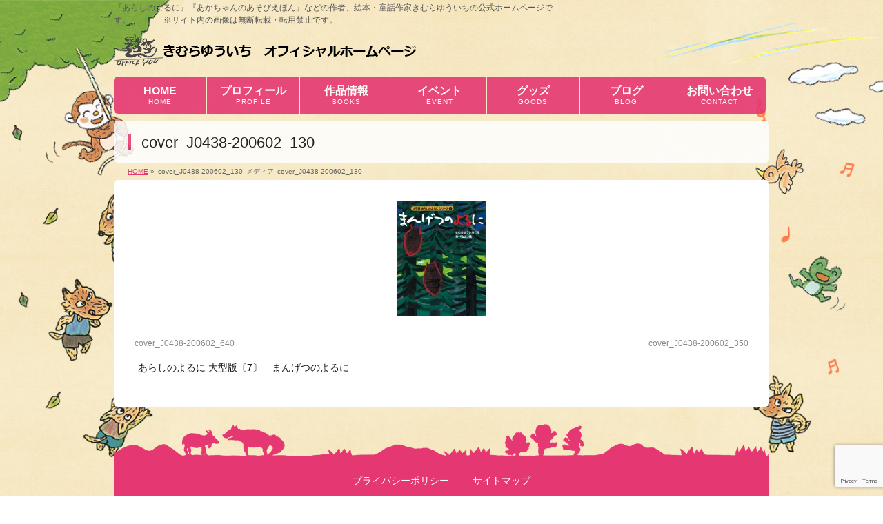

--- FILE ---
content_type: text/html; charset=UTF-8
request_url: https://www.kimura-yuuichi.com/archives/j0438-200602.html/cover_j0438-200602_130
body_size: 11355
content:
<!DOCTYPE html>
<!--[if IE]>
<meta http-equiv="X-UA-Compatible" content="IE=Edge">
<![endif]-->
<html xmlns:fb="http://ogp.me/ns/fb#" lang="ja"
	prefix="og: http://ogp.me/ns#" >
<head>
<meta charset="UTF-8" />
<link rel="start" href="https://www.kimura-yuuichi.com" title="HOME" />
<meta name="format-detection" content="telephone=no">
<meta id="viewport" name="viewport" content="width=device-width, initial-scale=1">
<title>cover_J0438-200602_130 | きむらゆういちオフィシャルホームページ</title>
<link rel='dns-prefetch' href='//www.google.com' />
<link rel='dns-prefetch' href='//platform-api.sharethis.com' />
<link rel='dns-prefetch' href='//fonts.googleapis.com' />
<link rel='dns-prefetch' href='//s.w.org' />
<link rel="alternate" type="application/rss+xml" title="きむらゆういちオフィシャルホームページ &raquo; フィード" href="https://www.kimura-yuuichi.com/feed" />
<link rel="alternate" type="application/rss+xml" title="きむらゆういちオフィシャルホームページ &raquo; コメントフィード" href="https://www.kimura-yuuichi.com/comments/feed" />
<meta name="description" content="あらしのよるに 大型版〔7〕　まんげつのよるに" />
<style type="text/css">.keyColorBG,.keyColorBGh:hover,.keyColor_bg,.keyColor_bg_hover:hover{background-color: #e53771;}.keyColorCl,.keyColorClh:hover,.keyColor_txt,.keyColor_txt_hover:hover{color: #e53771;}.keyColorBd,.keyColorBdh:hover,.keyColor_border,.keyColor_border_hover:hover{border-color: #e53771;}.color_keyBG,.color_keyBGh:hover,.color_key_bg,.color_key_bg_hover:hover{background-color: #e53771;}.color_keyCl,.color_keyClh:hover,.color_key_txt,.color_key_txt_hover:hover{color: #e53771;}.color_keyBd,.color_keyBdh:hover,.color_key_border,.color_key_border_hover:hover{border-color: #e53771;}</style>
		<script type="text/javascript">
			window._wpemojiSettings = {"baseUrl":"https:\/\/s.w.org\/images\/core\/emoji\/11\/72x72\/","ext":".png","svgUrl":"https:\/\/s.w.org\/images\/core\/emoji\/11\/svg\/","svgExt":".svg","source":{"concatemoji":"https:\/\/www.kimura-yuuichi.com\/wp-includes\/js\/wp-emoji-release.min.js?ver=4.9.26"}};
			!function(e,a,t){var n,r,o,i=a.createElement("canvas"),p=i.getContext&&i.getContext("2d");function s(e,t){var a=String.fromCharCode;p.clearRect(0,0,i.width,i.height),p.fillText(a.apply(this,e),0,0);e=i.toDataURL();return p.clearRect(0,0,i.width,i.height),p.fillText(a.apply(this,t),0,0),e===i.toDataURL()}function c(e){var t=a.createElement("script");t.src=e,t.defer=t.type="text/javascript",a.getElementsByTagName("head")[0].appendChild(t)}for(o=Array("flag","emoji"),t.supports={everything:!0,everythingExceptFlag:!0},r=0;r<o.length;r++)t.supports[o[r]]=function(e){if(!p||!p.fillText)return!1;switch(p.textBaseline="top",p.font="600 32px Arial",e){case"flag":return s([55356,56826,55356,56819],[55356,56826,8203,55356,56819])?!1:!s([55356,57332,56128,56423,56128,56418,56128,56421,56128,56430,56128,56423,56128,56447],[55356,57332,8203,56128,56423,8203,56128,56418,8203,56128,56421,8203,56128,56430,8203,56128,56423,8203,56128,56447]);case"emoji":return!s([55358,56760,9792,65039],[55358,56760,8203,9792,65039])}return!1}(o[r]),t.supports.everything=t.supports.everything&&t.supports[o[r]],"flag"!==o[r]&&(t.supports.everythingExceptFlag=t.supports.everythingExceptFlag&&t.supports[o[r]]);t.supports.everythingExceptFlag=t.supports.everythingExceptFlag&&!t.supports.flag,t.DOMReady=!1,t.readyCallback=function(){t.DOMReady=!0},t.supports.everything||(n=function(){t.readyCallback()},a.addEventListener?(a.addEventListener("DOMContentLoaded",n,!1),e.addEventListener("load",n,!1)):(e.attachEvent("onload",n),a.attachEvent("onreadystatechange",function(){"complete"===a.readyState&&t.readyCallback()})),(n=t.source||{}).concatemoji?c(n.concatemoji):n.wpemoji&&n.twemoji&&(c(n.twemoji),c(n.wpemoji)))}(window,document,window._wpemojiSettings);
		</script>
		<style type="text/css">
img.wp-smiley,
img.emoji {
	display: inline !important;
	border: none !important;
	box-shadow: none !important;
	height: 1em !important;
	width: 1em !important;
	margin: 0 .07em !important;
	vertical-align: -0.1em !important;
	background: none !important;
	padding: 0 !important;
}
</style>
<link rel='stylesheet' id='wpcfs-form-css'  href='https://www.kimura-yuuichi.com/wp-content/plugins/wp-custom-fields-search/templates/form.css?ver=4.9.26' type='text/css' media='all' />
<link rel='stylesheet' id='Biz_Vektor_common_style-css'  href='https://www.kimura-yuuichi.com/wp-content/themes/biz-vektor/css/bizvektor_common_min.css?ver=1.12.0' type='text/css' media='all' />
<link rel='stylesheet' id='biz-vektor-grid-unit-css'  href='https://www.kimura-yuuichi.com/wp-content/plugins/biz-vektor-grid-unit/inc/style.min.css?ver=1.6.7' type='text/css' media='all' />
<link rel='stylesheet' id='contact-form-7-css'  href='https://www.kimura-yuuichi.com/wp-content/plugins/contact-form-7/includes/css/styles.css?ver=5.1.1' type='text/css' media='all' />
<link rel='stylesheet' id='contact-form-7-confirm-css'  href='https://www.kimura-yuuichi.com/wp-content/plugins/contact-form-7-add-confirm/includes/css/styles.css?ver=5.1' type='text/css' media='all' />
<link rel='stylesheet' id='post_grid_style-css'  href='https://www.kimura-yuuichi.com/wp-content/plugins/post-grid/assets/frontend/css/style-new.css?ver=4.9.26' type='text/css' media='all' />
<link rel='stylesheet' id='font-awesome-css'  href='https://www.kimura-yuuichi.com/wp-content/plugins/post-grid/assets/global/css/font-awesome.min.css?ver=4.9.26' type='text/css' media='all' />
<link rel='stylesheet' id='font-awesome5-css'  href='https://www.kimura-yuuichi.com/wp-content/plugins/post-grid/assets/global/css/fontawesome-5.min.css?ver=4.9.26' type='text/css' media='all' />
<link rel='stylesheet' id='style.skins-css'  href='https://www.kimura-yuuichi.com/wp-content/plugins/post-grid/assets/global/css/style.skins.css?ver=4.9.26' type='text/css' media='all' />
<link rel='stylesheet' id='style.layout-css'  href='https://www.kimura-yuuichi.com/wp-content/plugins/post-grid/assets/global/css/style.layout.css?ver=4.9.26' type='text/css' media='all' />
<link rel='stylesheet' id='style.animate-css'  href='https://www.kimura-yuuichi.com/wp-content/plugins/post-grid/assets/global/css/animate.css?ver=4.9.26' type='text/css' media='all' />
<link rel='stylesheet' id='Biz_Vektor_Design_style-css'  href='https://www.kimura-yuuichi.com/wp-content/plugins/biz-vektor-penetrate/css/penetrate.min.css?ver=1.0.1' type='text/css' media='all' />
<link rel='stylesheet' id='Biz_Vektor_plugin_sns_style-css'  href='https://www.kimura-yuuichi.com/wp-content/themes/biz-vektor/plugins/sns/style_bizvektor_sns.css?ver=4.9.26' type='text/css' media='all' />
<link rel='stylesheet' id='Biz_Vektor_add_web_fonts-css'  href='//fonts.googleapis.com/css?family=Droid+Sans%3A700%7CLato%3A900%7CAnton&#038;ver=4.9.26' type='text/css' media='all' />
<script type='text/javascript' src='https://www.kimura-yuuichi.com/wp-includes/js/jquery/jquery.js?ver=1.12.4'></script>
<script type='text/javascript' src='https://www.kimura-yuuichi.com/wp-includes/js/jquery/jquery-migrate.min.js?ver=1.4.1'></script>
<script type='text/javascript'>
/* <![CDATA[ */
var post_grid_ajax = {"post_grid_ajaxurl":"https:\/\/www.kimura-yuuichi.com\/wp-admin\/admin-ajax.php"};
/* ]]> */
</script>
<script type='text/javascript' src='https://www.kimura-yuuichi.com/wp-content/plugins/post-grid/assets/frontend/js/scripts.js?ver=4.9.26'></script>
<script type='text/javascript' src='https://www.kimura-yuuichi.com/wp-content/plugins/post-grid/assets/frontend/js/masonry.pkgd.min.js?ver=4.9.26'></script>
<script type='text/javascript' src='https://www.kimura-yuuichi.com/wp-content/plugins/post-grid/assets/frontend/js/imagesloaded.pkgd.js?ver=4.9.26'></script>
<script type='text/javascript' src='//platform-api.sharethis.com/js/sharethis.js#product=ga'></script>
<link rel='https://api.w.org/' href='https://www.kimura-yuuichi.com/wp-json/' />
<link rel="EditURI" type="application/rsd+xml" title="RSD" href="https://www.kimura-yuuichi.com/xmlrpc.php?rsd" />
<link rel="wlwmanifest" type="application/wlwmanifest+xml" href="https://www.kimura-yuuichi.com/wp-includes/wlwmanifest.xml" /> 
<link rel='shortlink' href='https://www.kimura-yuuichi.com/?p=5527' />
<link rel="alternate" type="application/json+oembed" href="https://www.kimura-yuuichi.com/wp-json/oembed/1.0/embed?url=https%3A%2F%2Fwww.kimura-yuuichi.com%2Farchives%2Fj0438-200602.html%2Fcover_j0438-200602_130" />
<link rel="alternate" type="text/xml+oembed" href="https://www.kimura-yuuichi.com/wp-json/oembed/1.0/embed?url=https%3A%2F%2Fwww.kimura-yuuichi.com%2Farchives%2Fj0438-200602.html%2Fcover_j0438-200602_130&#038;format=xml" />
<!-- User Heat Tag -->
<script type="text/javascript">
(function(add, cla){window['UserHeatTag']=cla;window[cla]=window[cla]||function(){(window[cla].q=window[cla].q||[]).push(arguments)},window[cla].l=1*new Date();var ul=document.createElement('script');var tag = document.getElementsByTagName('script')[0];ul.async=1;ul.src=add;tag.parentNode.insertBefore(ul,tag);})('//uh.nakanohito.jp/uhj2/uh.js', '_uhtracker');_uhtracker({id:'uhhuhl87CG'});
</script>
<!-- End User Heat Tag -->

<!-- Google tag (gtag.js) -->
<script async src="https://www.googletagmanager.com/gtag/js?id=G-5GKX2Q5QS1"></script>
<script>
  window.dataLayer = window.dataLayer || [];
  function gtag(){dataLayer.push(arguments);}
  gtag('js', new Date());

  gtag('config', 'G-5GKX2Q5QS1');
</script><!--[if lte IE 8]>
<link rel="stylesheet" type="text/css" media="all" href="https://www.kimura-yuuichi.com/wp-content/plugins/biz-vektor-penetrate/css/penetrate_oldie.min.css" />
<![endif]-->
<link rel="SHORTCUT ICON" HREF="/wp-content/uploads/2019/05/favicon.ico" /><link rel="pingback" href="https://www.kimura-yuuichi.com/xmlrpc.php" />
<style type="text/css" id="custom-background-css">
body.custom-background { background-color: #ffffff; background-image: url("https://www.kimura-yuuichi.com/wp-content/uploads/2019/06/background-6-1600x1200-1.jpg"); background-position: center center; background-size: cover; background-repeat: no-repeat; background-attachment: fixed; }
</style>
<link rel="icon" href="https://www.kimura-yuuichi.com/wp-content/uploads/2019/05/cropped-favicon-32x32.png" sizes="32x32" />
<link rel="icon" href="https://www.kimura-yuuichi.com/wp-content/uploads/2019/05/cropped-favicon-192x192.png" sizes="192x192" />
<link rel="apple-touch-icon-precomposed" href="https://www.kimura-yuuichi.com/wp-content/uploads/2019/05/cropped-favicon-180x180.png" />
<meta name="msapplication-TileImage" content="https://www.kimura-yuuichi.com/wp-content/uploads/2019/05/cropped-favicon-270x270.png" />
<!--[if lte IE 8]>
<script type="text/javascript">
jQuery(document).ready(function($){
jQuery("body").prepend('<img src="/wp-content/uploads/2019/05/background-1-1600x1200.jpg" alt="" id="bodyBgImage" />');
var FullscreenrOptions = {  width: , height: , bgID: '#bodyBgImage' };
jQuery.fn.fullscreenr(FullscreenrOptions);
});
</script>
<![endif]-->
<style type="text/css">
body { color:#1c1c1c;min-height: 100%;
background:url('/wp-content/uploads/2019/05/background-1-1600x1200.jpg') center no-repeat;
background-size:cover;
background-attachment:fixed;
}
</style>
<!-- BizVektor Penetrate original color -->
<style type="text/css">
#headerTop	{ background-color:rgba(0,0,0,1); color:#565656;}
#container	{ background-color:rgba(255,255,255,1);}
a,
#panList a,
#content dt	{ color:#e53771; }

#gMenu .assistive-text,
#gMenu .menu li a,
#content h2,
#content h1.contentTitle,
#content h1.entryPostTitle,
#content .mainFootContact .mainFootBt a,
.sideTower li.sideBnr#sideContact a,
#sideTower li.sideBnr#sideContact a{ background-color:#e53771; }

/* bg */
input[type=button],
input[type=submit],
a.btn,
.linkBtn a,
.moreLink a,
.btn.btnS a,
.btn.btnM a,
.btn.btnL a,
a.btn.btnS,
a.btn.btnM,
a.btn.btnL,
#content p.btn.btnL input,
#searchform input[type=submit],
p.form-submit input[type=submit],
form#searchform input#searchsubmit,
#content form input.wpcf7-submit,
#confirm-button input,
#content .infoList .infoCate a:hover,
.paging span.current,
.paging a:hover,
#pagetop a	{ background-color:#e53771;color:#f5f5f5; }

#pagetop a:hover,
.moreLink a:hover,
.btn.btnS a:hover,
.btn.btnM a:hover,
.btn.btnL a:hover,
a:hover.btn.btnS,
a:hover.btn.btnM,
a:hover.btn.btnL,
#content .mainFootContact .mainFootBt a:hover,
.sideTower li.sideBnr#sideContact a:hover,
#sideTower li.sideBnr#sideContact a:hover	{ background-color:#e53771; opacity:0.95;}

#content h4,
#content .child_page_block h4 a:hover,
#content .child_page_block p a:hover,
#content .childPageBox ul li.current_page_item li a,
#content .mainFootContact p.mainFootTxt span.mainFootTel,
#content h3	{ border-left-color:#e53771;}

#content .child_page_block h4 a,
.paging span,
.paging a	{ border-color:#e53771; }
.paging a { color:#e53771; }

.sideTower .localHead,
#sideTower .localHead	{ border-top-color:#e53771; }

#pageTitBnr #pageTitInner #pageTit,
.sideTower .sideWidget h4,
#sideTower .sideWidget h4,
#topPr .topPrInner h3	{ border-left-color:#e53771; }

#topMainBnrFrame a.slideFrame:hover	{ border:4px solid #e53771;}
</style>
<!-- /BizVektor Penetrate original color -->
<link rel='stylesheet' id='radius-css' href='https://www.kimura-yuuichi.com/wp-content/plugins/biz-vektor-penetrate/css/penetrate_radius.css' type='text/css' media='all' />
	<style type="text/css">
/*-------------------------------------------*/
/*	menu divide
/*-------------------------------------------*/
@media (min-width: 970px) {
#gMenu.itemClose .menu, #gMenu.itemOpen .menu { display: -webkit-flex; display: flex; }
#gMenu .menu > li { width:100%; }
}
</style>
<style type="text/css">
/*-------------------------------------------*/
/*	font
/*-------------------------------------------*/
h1,h2,h3,h4,h4,h5,h6,#header #site-title,#pageTitBnr #pageTitInner #pageTit,#content .leadTxt,#sideTower .localHead {font-family: "ヒラギノ角ゴ Pro W3","Hiragino Kaku Gothic Pro","メイリオ",Meiryo,Osaka,"ＭＳ Ｐゴシック","MS PGothic",sans-serif; }
#pageTitBnr #pageTitInner #pageTit { font-weight:lighter; }
#gMenu .menu li a strong {font-family: "ヒラギノ角ゴ Pro W3","Hiragino Kaku Gothic Pro","メイリオ",Meiryo,Osaka,"ＭＳ Ｐゴシック","MS PGothic",sans-serif; }
</style>
<link rel="stylesheet" href="https://www.kimura-yuuichi.com/wp-content/themes/biz-vektor/style.css" type="text/css" media="all" />
<style type="text/css">
#powerd{display:none;}



/*---------------------------------------
 google+削除
------------------------------------------*/

  #content .socialSet .sb_google { display:none; }

/*---------------------------------------
 フッター背景色
------------------------------------------*/

  #footMenu .innerBox,
  #footer #footerInner,
  /*　#siteBottom #siteBottomInner { background-color:#ffffff }　*/
  #siteBottom #siteBottomInner { background-color:#e53771 }
  #siteBottom #copy { border-top:1px solid #e53771 }
  #footer dl#footerOutline dt{ color: #000000; }
  #footer dl#footerOutline dd { color: #000000; }

  #siteBottom #copy,
  #siteBottom #copy a,
  #siteBottom #powerd,
  #siteBottom #powerd a { color: #000000; }
  #footerSiteMap .menu a { color: #000000; }
  #footMenu .menu li a { color: #000000; }

  /* 隙間(margin)を０に */
  #footMenu {
      display: block;
      overflow: hidden;
      width: 100%;
      z-index: 10;
      position: relative;
      margin-top: 0px;
  }

  /* 角丸を四角に変更 */
  #footMenu .innerBox {
      border-radius: 0px 0px 0px 0px;
  }


  /* 透過無しに変更 */
  #siteBottom #siteBottomInner {
      display: block;
      overflow: hidden;
      padding: 0 0 25px;
      text-align: center;
      background-color: #e53771;
      opacity: 1.00; */
  }

  #footer #footerInner {
      display: block;
      overflow: hidden;
      padding: 20px 0;
      background-color: #e53771;
      opacity: 1.00;
  }

  #footMenu .innerBox {
      display: block;
      overflow: hidden;
      padding-top: 10px;
      background-color: #e53771;
      opacity: 1.00;
  }


  /*---------------------------------------
   footer上部,黄色の挿入画像のスタイル
  ------------------------------------------*/
  #footer-pic {
    float: center;
    margin-left: auto;
    margin-right: auto;
    /*　margin: 0px 0px 0px 0px; */
    text-align: center;
    /* width: 950px; */
  }



  /* スマホ　969px以下 */
  @media only screen and (max-width: 969px){
    #footer-pic01{

      width: 94%;
      /* display: block; */
      /* margin: 0 30px; */
      height: auto;
    }
  }
  /* pc　970px以上 */
  @media only screen and (min-width: 970px), print {
    #footer-pic01{

      width: 950px;
      height: auto;
    }
  }

  /*  Header透明化*/
  #headerTop{
   background-color:transparent;
  }
  /* お問い合わせウィジェット動作 */
  purupuru_btn img,
  img.purupuru_btn,
  #widget_sp_image-5 img{
      animation-duration: 1.4s;
      animation-name: purupuru;
      animation-iteration-count: infinite;
  }
  @keyframes purupuru {
      30%{ transform: skewX(-1deg);}
      40%{ transform: skewX(0.9deg);}
      50%{ transform: skewX(-0.8deg);}
      60%{ transform: skewX(0.7deg);}
      70%{ transform: skewX(-0.6deg);}
      80%{ transform: skewX(0.5deg);}
      90%{ transform: skewX(-0.4deg);}
      100%{ transform: skewX(0.3deg);}
  }

  /*---------------------------------------
   SmartSliderの幅を設定
  ------------------------------------------*/
  #sslider {
    float: center;
    margin-left: auto;
    margin-right: auto;
    /*　margin: 0px 0px 0px 0px; */
    text-align: center;
    /* width: 950px; */
  }

  /* スマホ　969px以下 */
  @media only screen and (max-width: 969px){
    #sslider {
      width: 94%;
      /* display: block; */
      /* margin: 0 30px; */
      height: auto;
    }
  }
  /* pc　970px以上 */
  @media only screen and (min-width: 970px), print {
    #sslider {

      width: 950px;
      height: auto;
    }
  }

  /*---------------------------------------*/
  /*検索結果を大きく表示*/
  #content ul.linkList li a{
      font-size: 114%;
      color: #4169E1;
  }

  /*新刊画像に枠をつける*/
  .bv-grid-unit-thumb {
      margin-bottom: 10px;
      border: 1px solid #c1c1c1;
  }

  /*footerのスタイル*/
  #footer dl#footerOutline dt{
    width: 240px;
  }
  #footMenu .menu li.menuFirst a{
    border: none;
  }
  #footMenu .menu li a{
    border: none;
    font-size: 116%;
  }
  #footerSiteMap .menu li a,
  #footerSiteMap .menu li a:hover{
    background:none; 
  }
  #footerSiteMap .menu li a{
    font-size: 124%;
  }
  #footerSiteMap .menu li a:before{
    content: "▶";
    margin-right:5px;
    vertical-align: baseline;
  }
  #footer dl#footerOutline dt,
  #footMenu .menu li a,
  #footerSiteMap .menu li a,
  #siteBottom #copy,
  #siteBottom #copy a{
    color: white;
  }
  #footMenu .menu li a:hover,
  #footerSiteMap .menu li a:hover{
    color: #f4e6e9;
    background-color: transparent;
  }

  /*投稿日の最終更新日時　非表示*/
  #content .entry-meta > span.updated{
      display: none;
  }

  /*ピンク→黒文字に変更*/
  #content .infoList .infoListBox div.entryTxtBox h4.entryTitle a {
      color:#333;
  }
  #content .infoList .infoListBox div.entryTxtBox h4.entryTitle a:hover{
      color:#929292;
  }
  #content .infoList .infoListBox div.entryTxtBox.haveThumbnail .moreLink a{
    font-size: 100%;
  }
  #powerd{display:none;}

/* ----------------------------------------
 コンタクトフォーム背景色の変更
----------------------------------------- */
.wpcf7c-conf {
    background-color: #F5F5F5; /* 背景色 */
    color: black; /* 文字色 */
    border: 1px solid #AEAEAE; /* 周りの線: 太さ　線種 線の色 */
}

/* 電話番号のスタイル(a) */
input[type="tel"] {
    background: none repeat scroll 0% 0% #F9F9F9;
    border: 1px solid #E5E5E5;
    border-radius:4px;
    padding: 2px;
/*    font-size: 12px;  */
/*    box-shadow: 1px 1px 1px rgba(0, 0, 0, 0.1) inset; */
}
 
/* 電話番号のスタイル(b) */
#content form input[type="tel"] {
    position: relative;
    overflow: hidden;
    padding: 5px 10px;
    margin: 5px 5px 5px 0px;
/*    width: 350px;  */
}

/* テキストエリア*/
.wpcf7 textarea[name="your-message"] {
        width: 60%;
}

/*エラーメッセージ変更*/
.wpcf7 span.wpcf7-not-valid-tip {
color: white;
}

  /*---------------------------------------
  google+削除
  ------------------------------------------*/

  #content .socialSet .sb_google { display:none; }

  /*---------------------------------------
  フッター背景色
  ------------------------------------------*/

  #footMenu .innerBox,
  #footer #footerInner,
  /*　#siteBottom #siteBottomInner { background-color:#ffffff }　*/
  #siteBottom #siteBottomInner { background-color:#e53771 }
  #siteBottom #copy { border-top:1px solid #e53771 }
  #footer dl#footerOutline dt{ color: #000000; }
  #footer dl#footerOutline dd { color: #000000; }

  #siteBottom #copy,
  #siteBottom #copy a,
  #siteBottom #powerd,
  #siteBottom #powerd a { color: #000000; }
  #footerSiteMap .menu a { color: #000000; }
  #footMenu .menu li a { color: #000000; }

  /* 隙間(margin)を０に */
  #footMenu {
      display: block;
      overflow: hidden;
      width: 100%;
      z-index: 10;
      position: relative;
      margin-top: 0px;
  }

  /* 角丸を四角に変更 */
  #footMenu .innerBox {
      border-radius: 0px 0px 0px 0px;
  }


  /* 透過無しに変更 */
  #siteBottom #siteBottomInner {
      display: block;
      overflow: hidden;
      padding: 0 0 25px;
      text-align: center;
      background-color: #e53771;
      opacity: 1.00; */
  }

  #footer #footerInner {
      display: block;
      overflow: hidden;
      padding: 20px 0;
      background-color: #e53771;
      opacity: 1.00;
  }

  #footMenu .innerBox {
      display: block;
      overflow: hidden;
      padding-top: 10px;
      background-color: #e53771;
      opacity: 1.00;
  }


  /*---------------------------------------
   footer上部,挿入画像のスタイル
  ------------------------------------------*/
  #footer-pic {
    float: center;
    margin-left: auto;
    margin-right: auto;
    /*　margin: 0px 0px 0px 0px; */
    text-align: center;
    /* width: 950px; */
  }



  /* スマホ　969px以下 */
  @media only screen and (max-width: 969px){
    #footer-pic01{

      width: 94%;
      /* display: block; */
      /* margin: 0 30px; */
      height: auto;
    }
  }
  /* pc　970px以上 */
  @media only screen and (min-width: 970px), print {
    #footer-pic01{

      width: 950px;
      height: auto;
    }
  }

  /*  Header透明化*/
  #headerTop{
   background-color:transparent;
  }
  /* お問い合わせウィジェット動作 */
  purupuru_btn img
  img.purupuru_btn,
  #widget_sp_image-5 img{
      animation-duration: 1.4s;
      animation-name: purupuru;
      animation-iteration-count: infinite;
  }
  @keyframes purupuru {
      30%{ transform: skewX(-1deg);}
      40%{ transform: skewX(0.9deg);}
      50%{ transform: skewX(-0.8deg);}
      60%{ transform: skewX(0.7deg);}
      70%{ transform: skewX(-0.6deg);}
      80%{ transform: skewX(0.5deg);}
      90%{ transform: skewX(-0.4deg);}
      100%{ transform: skewX(0.3deg);}
  }

  /*---------------------------------------
   SmartSliderの幅を設定
  ------------------------------------------*/
  #sslider {
    float: center;
    margin-left: auto;
    margin-right: auto;
    /*　margin: 0px 0px 0px 0px; */
    text-align: center;
    /* width: 950px; */
  }

  /* スマホ　969px以下 */
  @media only screen and (max-width: 969px){
    #sslider {
      width: 94%;
      /* display: block; */
      /* margin: 0 30px; */
      height: auto;
    }
  }
  /* pc　970px以上 */
  @media only screen and (min-width: 970px), print {
    #sslider {

      width: 950px;
      height: auto;
    }
  }

  /*---------------------------------------*/
  /*検索結果を大きく表示*/
  #content ul.linkList li a{
      font-size: 114%;
      color: #4169E1;
  }

  /*新刊画像に枠をつける*/
  .bv-grid-unit-thumb {
      margin-bottom: 10px;
      border: 1px solid #c1c1c1;
  }

  /*footerのスタイル*/
  #footer dl#footerOutline dt{
    width: 240px;
  }
  #footMenu .menu li.menuFirst a{
    border: none;
  }
  #footMenu .menu li a{
    border: none;
    font-size: 116%;
  }
  #footerSiteMap .menu li a,
  #footerSiteMap .menu li a:hover{
    background:none; 
  }
#footerSiteMap .menu{
  border: none;
}
#footerSiteMap .menu li a{
  font-size: 124%;
  border: none;
  line-height: 120%;
}
#footerSiteMap .menu li a:before{
  content: "▶";
  margin-right:5px;
  vertical-align: baseline;
}
  #footer dl#footerOutline dt,
  #footMenu .menu li a,
  #footerSiteMap .menu li a,
  #siteBottom #copy,
  #siteBottom #copy a{
    color: white;
  }
  #footMenu .menu li a:hover,
  #footerSiteMap .menu li a:hover{
    color: #f4e6e9;
    background-color: transparent;
  }

  /*投稿日の最終更新日時　非表示*/
  #content .entry-meta > span.updated{
      display: none;
  }

  /*ピンク→黒文字に変更*/
  #content .infoList .infoListBox div.entryTxtBox h4.entryTitle a {
      color:#333;
  }
  #content .infoList .infoListBox div.entryTxtBox h4.entryTitle a:hover{
      color:#929292;
  }

  #content #topInfo .moreLink a:hover, 
  #content #topPr .topPrTxtBox .moreLink a:hover,
  #content .infoList .infoListBox div.entryTxtBox .moreLink a:hover,
  #content .infoList .infoListBox div.entryTxtBox.haveThumbnail .moreLink a:hover{
    color: #f4e6e9;
  }


 /*ベージ番号を揃える*/
.page-numbers{
  overflow: hidden;
}



 /*サムネイルに枠を付ける*/
.post-grid .item .layer-media,
.post-grid .item .layer-content{
    min-height: 200px;
  border: 1px solid #c4c4c4;
}

 /*続きを読むリンク*/
  #content #topInfo .moreLink a, 
  #content #topPr .topPrTxtBox .moreLink a,
  #content .infoList .infoListBox div.entryTxtBox .moreLink a,
  #content .infoList .infoListBox div.entryTxtBox.haveThumbnail .moreLink a{
    width: 110px;
    font-size: 12px;
    color: white;
    line-height: 120%;
    padding: 5px 15px 5px 20px;
  }

 /*フォントの変更*/
body{
font-family: "游ゴシック Medium",YuGothic,YuGothicM,"Hiragino Kaku Gothic ProN","Hiragino Kaku Gothic Pro",メイリオ,Meiryo,sans-serif;
}

 /* 関連記事の修正  */
#content ul.related_post > li{
  overflow: hidden;
}
#content ul.related_post > li img{
   border: 1px solid #eee;
}

 /* 新刊情報の縦の修正  */
.post-grid .item .layer-media, .post-grid .item .layer-content {
   min-height: 10px;
   border: 1px solid #eee;
}

 /* フッターのマウスオーバー色の変更  */
#footMenu .menu li a:hover, 
#footerSiteMap .menu li a:hover, #copy a:hover {
  color: #ffff00;
}

 /* マウスオーバー色の変更  */
body a:hover {
  color: #82AC40;
}

 /*投稿一覧のデザイン変更*/
#content .infoList .infoListBox h4.entryTitle{
    margin: 0 0 5px;
    padding: 0 0 2px;
    display: block;
    line-height: 120%;
    font-size: 114.3%;
    font-family: "ヒラギノ角ゴ Pro W3","Hiragino Kaku Gothic Pro","メイリオ",Meiryo,Osaka,"ＭＳ Ｐゴシック","MS PGothic",sans-serif;
}
#content .infoList .infoListBox h4.entryTitle a {
    color: #333;
    text-decoration: none;
}
#content .infoList .infoListBox h4.entryTitle a:hover{
    color: #929292;
}
#content .infoList .infoListBox p.entryMeta {
    margin-bottom: 3px;
    padding: 0;
    font-size: 85.7%;
    line-height: 150%;
}


#content .infoList .infoListBox div.thumbImage div.thumbImageInner img {
    width: 100%;
    max-width: 212px !important; 
}
#content .infoList .infoListBox div.thumbImage{
  width: 100%;
  max-width: 216px;
}
@media only screen and (max-width: 600px){
#content .infoList .infoListBox {
    padding: 20px 0;
}
#content .infoList .infoListBox div.thumbImage div.thumbImageInner img {
    float: none;
    width: 100%;
    max-width: 212px !important;
    text-align: center;
    margin:0 auto; 
}
#content .infoList .infoListBox div.thumbImage{
  float: none;
  width: 100%;
  max-width: 216px;
  clear: both;
  text-align: center;
  overflow: hidden;
  margin: 0 auto 10px;
}
#content .infoList .infoListBox div.entryTxtBox.haveThumbnail {
    float: none;
    width: auto!important;
    height: auto;
}
.sideTower .sideWidget, #sideTower .sideWidget{
    text-align: center;
}
}</style>
	</head>

<body class="attachment attachment-template-default single single-attachment postid-5527 attachmentid-5527 attachment-jpeg custom-background two-column right-sidebar">

<div id="fb-root"></div>

<div id="wrap">

<!--[if lte IE 8]>
<div id="eradi_ie_box">
<div class="alert_title">ご利用の <span style="font-weight: bold;">Internet Exproler</span> は古すぎます。</div>
<p>あなたがご利用の Internet Explorer はすでにサポートが終了しているため、正しい表示・動作を保証しておりません。<br />
古い Internet Exproler はセキュリティーの観点からも、<a href="https://www.microsoft.com/ja-jp/windows/lifecycle/iesupport/" target="_blank" data-wpel-link="external" rel="external noopener noreferrer">新しいブラウザに移行する事が強く推奨されています。</a><br />
<a href="http://windows.microsoft.com/ja-jp/internet-explorer/" target="_blank" data-wpel-link="external" rel="external noopener noreferrer">最新のInternet Exproler</a> や <a href="https://www.microsoft.com/ja-jp/windows/microsoft-edge" target="_blank" data-wpel-link="external" rel="external noopener noreferrer">Edge</a> を利用するか、<a href="https://www.google.co.jp/chrome/browser/index.html" target="_blank" data-wpel-link="external" rel="external noopener noreferrer">Chrome</a> や <a href="https://www.mozilla.org/ja/firefox/new/" target="_blank" data-wpel-link="external" rel="external noopener noreferrer">Firefox</a> など、より早くて快適なブラウザをご利用ください。</p>
</div>
<![endif]-->

<!-- [ #headerTop ] -->
<div id="headerTop">
<div class="innerBox">
<div id="site-description">『あらしのよるに』『あかちゃんのあそびえほん』などの作者、絵本・童話作家きむらゆういちの公式ホームページです。　　　　※サイト内の画像は無断転載・転用禁止です。</div>
</div>
</div><!-- [ /#headerTop ] -->

<!-- [ #header ] -->
<header id="header" class="header">
<div id="headerInner" class="innerBox">
<!-- [ #headLogo ] -->
<div id="site-title">
<a href="https://www.kimura-yuuichi.com/" title="きむらゆういちオフィシャルホームページ" rel="home" data-wpel-link="internal">
<img src="/wp-content/uploads/2019/04/rogo-1.png" alt="きむらゆういちオフィシャルホームページ" /></a>
</div>
<!-- [ /#headLogo ] -->

<!-- [ #headContact ] -->
<!-- [ /#headContact ] -->

</div>
<!-- #headerInner -->
</header>
<!-- [ /#header ] -->


<!-- [ #gMenu ] -->
<div id="gMenu" class="itemClose">
<div id="gMenuInner" class="innerBox">
<h3 class="assistive-text" onclick="showHide('gMenu');"><span>MENU</span></h3>
<div class="skip-link screen-reader-text">
	<a href="#content" title="メニューを飛ばす" data-wpel-link="internal">メニューを飛ばす</a>
</div>
<div class="menu-12-container"><ul id="menu-12" class="menu"><li id="menu-item-2788" class="menu-item menu-item-type-post_type menu-item-object-page menu-item-home"><a href="https://www.kimura-yuuichi.com/" data-wpel-link="internal"><strong>HOME</strong><span>HOME</span></a></li>
<li id="menu-item-2375" class="menu-item menu-item-type-post_type menu-item-object-page"><a href="https://www.kimura-yuuichi.com/profile" data-wpel-link="internal"><strong>プロフィール</strong><span>PROFILE</span></a></li>
<li id="menu-item-4410" class="menu-item menu-item-type-post_type menu-item-object-page"><a href="https://www.kimura-yuuichi.com/books" data-wpel-link="internal"><strong>作品情報</strong><span>BOOKS</span></a></li>
<li id="menu-item-6340" class="menu-item menu-item-type-taxonomy menu-item-object-category"><a href="https://www.kimura-yuuichi.com/archives/category/event" data-wpel-link="internal"><strong>イベント</strong><span>EVENT</span></a></li>
<li id="menu-item-2378" class="menu-item menu-item-type-post_type menu-item-object-page"><a href="https://www.kimura-yuuichi.com/goods" data-wpel-link="internal"><strong>グッズ</strong><span>GOODS</span></a></li>
<li id="menu-item-2597" class="menu-item menu-item-type-custom menu-item-object-custom"><a href="/archives/category/blog" data-wpel-link="internal"><strong>ブログ</strong><span>BLOG</span></a></li>
<li id="menu-item-2485" class="menu-item menu-item-type-post_type menu-item-object-page"><a href="https://www.kimura-yuuichi.com/contact" data-wpel-link="internal"><strong>お問い合わせ</strong><span>CONTACT</span></a></li>
</ul></div>
</div><!-- [ /#gMenuInner ] -->
</div>
<!-- [ /#gMenu ] -->




<div id="pageTitBnr">
<div class="innerBox">
<div id="pageTitInner">
<h1 id="pageTit">
cover_J0438-200602_130</h1>
</div><!-- [ /#pageTitInner ] -->
</div>
</div><!-- [ /#pageTitBnr ] -->
<!-- [ #panList ] -->
<div id="panList">
<div id="panListInner" class="innerBox"><ul><li id="panHome" itemprop="itemListElement" itemscope itemtype="http://schema.org/ListItem"><a href="https://www.kimura-yuuichi.com" itemprop="item" data-wpel-link="internal"><span itemprop="name">HOME</span></a> &raquo; </li><li itemprop="itemListElement" itemscope itemtype="http://schema.org/ListItem"><span itemprop="name">cover_J0438-200602_130</span></li><li itemprop="itemListElement" itemscope itemtype="http://schema.org/ListItem"><span itemprop="name">メディア</span></li><li itemprop="itemListElement" itemscope itemtype="http://schema.org/ListItem"><span itemprop="name">cover_J0438-200602_130</span></li></ul></div>
</div>
<!-- [ /#panList ] -->

<div id="main" class="main">


<!-- [ #container ] -->
<div id="container" class="innerBox">
	<!-- [ #content ] -->
	<div id="content" class="content wide">


				<div id="post-5527" class="post-5527 attachment type-attachment status-inherit hentry">

					<div class="entry-content">
						<div class="entry-attachment">
						<p class="attachment"><a href="https://www.kimura-yuuichi.com/archives/j0438-200602.html/cover_j0438-200602_350" title="cover_J0438-200602_130" rel="attachment" data-wpel-link="internal"><img width="130" height="167" src="https://www.kimura-yuuichi.com/wp-content/uploads/2019/06/cover_J0438-200602_130.jpg" class="attachment-900x9999 size-900x9999" alt="" srcset="https://www.kimura-yuuichi.com/wp-content/uploads/2019/06/cover_J0438-200602_130.jpg 130w, https://www.kimura-yuuichi.com/wp-content/uploads/2019/06/cover_J0438-200602_130-117x150.jpg 117w" sizes="(max-width: 130px) 100vw, 130px" /></a></p>

						<div id="nav-below" class="navigation">
							<div class="nav-previous"><a href="https://www.kimura-yuuichi.com/archives/j0438-200602.html/cover_j0438-200602_640" data-wpel-link="internal">cover_J0438-200602_640</a></div>
							<div class="nav-next"><a href="https://www.kimura-yuuichi.com/archives/j0438-200602.html/cover_j0438-200602_350" data-wpel-link="internal">cover_J0438-200602_350</a></div>
						</div><!-- #nav-below -->
						</div><!-- .entry-attachment -->
						<div class="entry-caption"></div>

<p>あらしのよるに 大型版〔7〕　まんげつのよるに</p>

					</div><!-- .entry-content -->

				</div><!-- #post-## -->


	</div>
	<!-- [ /#content ] -->

</div>
<!-- [ /#container ] -->



</div><!-- #main -->


<div id="back-top">
<a href="#wrap" data-wpel-link="internal">

	<img id="pagetop" src="https://www.kimura-yuuichi.com/wp-content/themes/biz-vektor/js/res-vektor/images/footer_pagetop.png" alt="PAGETOP" />
</a>
</div>

<!-- [ #footerSection ] -->
<div id="footerSection">
	
<div id="footer-pic" >
<img id="footer-pic01" src="/wp-content/uploads/2019/05/footer_e53771.png" alt="footer-pic" />
</div><!-- footer-pic -->

	<div id="pagetop">
	<div id="pagetopInner" class="innerBox">
	<a href="#wrap" data-wpel-link="internal">PAGETOP</a>
	</div>
	</div>

	<div id="footMenu">
	<div id="footMenuInner" class="innerBox">
	<div class="menu-footernavigation-container"><ul id="menu-footernavigation" class="menu"><li id="menu-item-679" class="menu-item menu-item-type-post_type menu-item-object-page menu-item-679"><a href="https://www.kimura-yuuichi.com/privacy" data-wpel-link="internal">プライバシーポリシー</a></li>
<li id="menu-item-680" class="menu-item menu-item-type-post_type menu-item-object-page menu-item-680"><a href="https://www.kimura-yuuichi.com/sitemap-page" data-wpel-link="internal">サイトマップ</a></li>
</ul></div>	</div>
	</div>

	<!-- [ #footer ] -->
	<div id="footer">
	<!-- [ #footerInner ] -->
	<div id="footerInner" class="innerBox">
		<dl id="footerOutline">
		<dt>きむらゆういち<br />
オフィシャルホームページ</dt>
		<dd>
				</dd>
		</dl>
		<!-- [ #footerSiteMap ] -->
		<div id="footerSiteMap">
<div class="menu-footersitemap-container"><ul id="menu-footersitemap" class="menu"><li id="menu-item-2665" class="menu-item menu-item-type-post_type menu-item-object-page menu-item-home menu-item-2665"><a href="https://www.kimura-yuuichi.com/" data-wpel-link="internal">HOME</a></li>
<li id="menu-item-2666" class="menu-item menu-item-type-post_type menu-item-object-page menu-item-2666"><a href="https://www.kimura-yuuichi.com/profile" data-wpel-link="internal">プロフィール</a></li>
<li id="menu-item-4409" class="menu-item menu-item-type-post_type menu-item-object-page menu-item-4409"><a href="https://www.kimura-yuuichi.com/books" data-wpel-link="internal">作品情報</a></li>
<li id="menu-item-6411" class="menu-item menu-item-type-taxonomy menu-item-object-category menu-item-6411"><a href="https://www.kimura-yuuichi.com/archives/category/event" data-wpel-link="internal">イベント</a></li>
<li id="menu-item-5233" class="menu-item menu-item-type-custom menu-item-object-custom menu-item-5233"><a href="/archives/category/blog" data-wpel-link="internal">ブログ</a></li>
<li id="menu-item-2667" class="menu-item menu-item-type-post_type menu-item-object-page menu-item-2667"><a href="https://www.kimura-yuuichi.com/goods" data-wpel-link="internal">グッズ</a></li>
<li id="menu-item-5779" class="menu-item menu-item-type-taxonomy menu-item-object-category menu-item-5779"><a href="https://www.kimura-yuuichi.com/archives/category/publicity" data-wpel-link="internal">メディア紹介</a></li>
<li id="menu-item-4406" class="menu-item menu-item-type-post_type menu-item-object-page menu-item-4406"><a href="https://www.kimura-yuuichi.com/special-arashi" data-wpel-link="internal">あらしのよるにコーナー</a></li>
<li id="menu-item-4407" class="menu-item menu-item-type-post_type menu-item-object-page menu-item-4407"><a href="https://www.kimura-yuuichi.com/special-asobi" data-wpel-link="internal">あかちゃんのあそびえほんコーナー</a></li>
<li id="menu-item-4408" class="menu-item menu-item-type-custom menu-item-object-custom menu-item-4408"><a target="_blank" href="https://www.kimura-yuuichi.com/ehonkoza/" data-wpel-link="internal">ゆうゆう絵本講座</a></li>
<li id="menu-item-2669" class="menu-item menu-item-type-post_type menu-item-object-page menu-item-2669"><a href="https://www.kimura-yuuichi.com/contact" data-wpel-link="internal">お問い合わせ・会社情報</a></li>
</ul></div></div>
		<!-- [ /#footerSiteMap ] -->
	</div>
	<!-- [ /#footerInner ] -->
	</div>
	<!-- [ /#footer ] -->

	<!-- [ #siteBottom ] -->
	<div id="siteBottom">
	<div id="siteBottomInner" class="innerBox">
	<div id="copy">Copyright &copy; <a href="https://www.kimura-yuuichi.com/" rel="home" data-wpel-link="internal">きむらゆういち
オフィシャルホームページ</a> All Rights Reserved.</div><div id="powerd">Powered by <a href="https://ja.wordpress.org/" data-wpel-link="external" target="_blank" rel="external noopener noreferrer">WordPress</a> &amp; <a href="https://bizvektor.com" target="_blank" title="無料WordPressテーマ BizVektor(ビズベクトル)" data-wpel-link="external" rel="external noopener noreferrer"> BizVektor Theme</a> by <a href="https://www.vektor-inc.co.jp" target="_blank" title="株式会社ベクトル -ウェブサイト制作・WordPressカスタマイズ- [ 愛知県名古屋市 ]" data-wpel-link="external" rel="external noopener noreferrer">Vektor,Inc.</a> technology.</div>	</div>
	</div>
	<!-- [ /#siteBottom ] -->
</div>
<!-- [ /#footerSection ] -->
</div>
<!-- [ /#wrap ] -->
<!--[if lte IE 8]>
<script type='text/javascript' src='https://www.kimura-yuuichi.com/wp-content/plugins/biz-vektor-penetrate/js/jquery.fullscreenr.min.js'></script>
<![endif]-->
	<script>
    jQuery(document).ready(function () {
		jQuery.post('https://www.kimura-yuuichi.com?ga_action=googleanalytics_get_script', {action: 'googleanalytics_get_script'}, function(response) {
			var s = document.createElement("script");
			s.type = "text/javascript";
			s.innerHTML = response;
			jQuery("head").append(s);
		});
    });
</script><script type='text/javascript'>
/* <![CDATA[ */
var wpcf7 = {"apiSettings":{"root":"https:\/\/www.kimura-yuuichi.com\/wp-json\/contact-form-7\/v1","namespace":"contact-form-7\/v1"}};
/* ]]> */
</script>
<script type='text/javascript' src='https://www.kimura-yuuichi.com/wp-content/plugins/contact-form-7/includes/js/scripts.js?ver=5.1.1'></script>
<script type='text/javascript' src='https://www.kimura-yuuichi.com/wp-includes/js/jquery/jquery.form.min.js?ver=4.2.1'></script>
<script type='text/javascript' src='https://www.kimura-yuuichi.com/wp-content/plugins/contact-form-7-add-confirm/includes/js/scripts.js?ver=5.1'></script>
<script type='text/javascript'>
/* Highlight Search Terms 1.5 ( RavanH - http://status301.net/wordpress-plugins/highlight-search-terms/ ) */
var hlst_query = []; var hlst_areas = ["#groups-dir-list","#members-dir-list","div.bbp-topic-content,div.bbp-reply-content,li.bbp-forum-info,.bbp-topic-title,.bbp-reply-title","article","div.hentry","div.post","#content","#main","div.content","#middle","#container","div.container","div.page","#wrapper","body"];
</script>
<script type='text/javascript' src='https://www.kimura-yuuichi.com/wp-content/plugins/highlight-search-terms/hlst-extend.min.js?ver=1.5'></script>
<script type='text/javascript' src='https://www.google.com/recaptcha/api.js?render=6LfPqboUAAAAAFQ-t0EodF3L5SDWuim0UVAlTL3e&#038;ver=3.0'></script>
<script type='text/javascript' src='https://www.kimura-yuuichi.com/wp-includes/js/comment-reply.min.js?ver=4.9.26'></script>
<script type='text/javascript' src='https://www.kimura-yuuichi.com/wp-includes/js/wp-embed.min.js?ver=4.9.26'></script>
<script type='text/javascript'>
/* <![CDATA[ */
var bv_sliderParams = {"slideshowSpeed":"5000","animation":"fade"};
/* ]]> */
</script>
<script type='text/javascript' src='https://www.kimura-yuuichi.com/wp-content/themes/biz-vektor/js/biz-vektor-min.js?ver=1.12.0' defer='defer'></script>
<script type='text/javascript' src='https://www.kimura-yuuichi.com/wp-includes/js/imagesloaded.min.js?ver=3.2.0'></script>
<script type='text/javascript' src='https://www.kimura-yuuichi.com/wp-includes/js/masonry.min.js?ver=3.3.2'></script>
<script type='text/javascript' src='https://www.kimura-yuuichi.com/wp-includes/js/jquery/jquery.masonry.min.js?ver=3.1.2b'></script>
<script type='text/javascript'>
/* <![CDATA[ */
var grid_unit_ajax_url = "https:\/\/www.kimura-yuuichi.com\/wp-admin\/admin-ajax.php";
var grid_unit_widget_info = null;
/* ]]> */
</script>
<script type='text/javascript' src='https://www.kimura-yuuichi.com/wp-content/plugins/biz-vektor-grid-unit/inc/main.min.js?ver=1.6.7'></script>
<script type='text/javascript' src='https://www.kimura-yuuichi.com/wp-content/plugins/biz-vektor-penetrate/js/penetrate-plugins.min.js?ver=1.0.1'></script>
<script type="text/javascript">
( function( grecaptcha, sitekey ) {

	var wpcf7recaptcha = {
		execute: function() {
			grecaptcha.execute(
				sitekey,
				{ action: 'homepage' }
			).then( function( token ) {
				var forms = document.getElementsByTagName( 'form' );

				for ( var i = 0; i < forms.length; i++ ) {
					var fields = forms[ i ].getElementsByTagName( 'input' );

					for ( var j = 0; j < fields.length; j++ ) {
						var field = fields[ j ];

						if ( 'g-recaptcha-response' === field.getAttribute( 'name' ) ) {
							field.setAttribute( 'value', token );
							break;
						}
					}
				}
			} );
		}
	};

	grecaptcha.ready( wpcf7recaptcha.execute );

	document.addEventListener( 'wpcf7submit', wpcf7recaptcha.execute, false );

} )( grecaptcha, '6LfPqboUAAAAAFQ-t0EodF3L5SDWuim0UVAlTL3e' );
</script>
</body>
</html>

--- FILE ---
content_type: text/html; charset=utf-8
request_url: https://www.google.com/recaptcha/api2/anchor?ar=1&k=6LfPqboUAAAAAFQ-t0EodF3L5SDWuim0UVAlTL3e&co=aHR0cHM6Ly93d3cua2ltdXJhLXl1dWljaGkuY29tOjQ0Mw..&hl=en&v=N67nZn4AqZkNcbeMu4prBgzg&size=invisible&anchor-ms=20000&execute-ms=30000&cb=7v45s960wv6o
body_size: 48962
content:
<!DOCTYPE HTML><html dir="ltr" lang="en"><head><meta http-equiv="Content-Type" content="text/html; charset=UTF-8">
<meta http-equiv="X-UA-Compatible" content="IE=edge">
<title>reCAPTCHA</title>
<style type="text/css">
/* cyrillic-ext */
@font-face {
  font-family: 'Roboto';
  font-style: normal;
  font-weight: 400;
  font-stretch: 100%;
  src: url(//fonts.gstatic.com/s/roboto/v48/KFO7CnqEu92Fr1ME7kSn66aGLdTylUAMa3GUBHMdazTgWw.woff2) format('woff2');
  unicode-range: U+0460-052F, U+1C80-1C8A, U+20B4, U+2DE0-2DFF, U+A640-A69F, U+FE2E-FE2F;
}
/* cyrillic */
@font-face {
  font-family: 'Roboto';
  font-style: normal;
  font-weight: 400;
  font-stretch: 100%;
  src: url(//fonts.gstatic.com/s/roboto/v48/KFO7CnqEu92Fr1ME7kSn66aGLdTylUAMa3iUBHMdazTgWw.woff2) format('woff2');
  unicode-range: U+0301, U+0400-045F, U+0490-0491, U+04B0-04B1, U+2116;
}
/* greek-ext */
@font-face {
  font-family: 'Roboto';
  font-style: normal;
  font-weight: 400;
  font-stretch: 100%;
  src: url(//fonts.gstatic.com/s/roboto/v48/KFO7CnqEu92Fr1ME7kSn66aGLdTylUAMa3CUBHMdazTgWw.woff2) format('woff2');
  unicode-range: U+1F00-1FFF;
}
/* greek */
@font-face {
  font-family: 'Roboto';
  font-style: normal;
  font-weight: 400;
  font-stretch: 100%;
  src: url(//fonts.gstatic.com/s/roboto/v48/KFO7CnqEu92Fr1ME7kSn66aGLdTylUAMa3-UBHMdazTgWw.woff2) format('woff2');
  unicode-range: U+0370-0377, U+037A-037F, U+0384-038A, U+038C, U+038E-03A1, U+03A3-03FF;
}
/* math */
@font-face {
  font-family: 'Roboto';
  font-style: normal;
  font-weight: 400;
  font-stretch: 100%;
  src: url(//fonts.gstatic.com/s/roboto/v48/KFO7CnqEu92Fr1ME7kSn66aGLdTylUAMawCUBHMdazTgWw.woff2) format('woff2');
  unicode-range: U+0302-0303, U+0305, U+0307-0308, U+0310, U+0312, U+0315, U+031A, U+0326-0327, U+032C, U+032F-0330, U+0332-0333, U+0338, U+033A, U+0346, U+034D, U+0391-03A1, U+03A3-03A9, U+03B1-03C9, U+03D1, U+03D5-03D6, U+03F0-03F1, U+03F4-03F5, U+2016-2017, U+2034-2038, U+203C, U+2040, U+2043, U+2047, U+2050, U+2057, U+205F, U+2070-2071, U+2074-208E, U+2090-209C, U+20D0-20DC, U+20E1, U+20E5-20EF, U+2100-2112, U+2114-2115, U+2117-2121, U+2123-214F, U+2190, U+2192, U+2194-21AE, U+21B0-21E5, U+21F1-21F2, U+21F4-2211, U+2213-2214, U+2216-22FF, U+2308-230B, U+2310, U+2319, U+231C-2321, U+2336-237A, U+237C, U+2395, U+239B-23B7, U+23D0, U+23DC-23E1, U+2474-2475, U+25AF, U+25B3, U+25B7, U+25BD, U+25C1, U+25CA, U+25CC, U+25FB, U+266D-266F, U+27C0-27FF, U+2900-2AFF, U+2B0E-2B11, U+2B30-2B4C, U+2BFE, U+3030, U+FF5B, U+FF5D, U+1D400-1D7FF, U+1EE00-1EEFF;
}
/* symbols */
@font-face {
  font-family: 'Roboto';
  font-style: normal;
  font-weight: 400;
  font-stretch: 100%;
  src: url(//fonts.gstatic.com/s/roboto/v48/KFO7CnqEu92Fr1ME7kSn66aGLdTylUAMaxKUBHMdazTgWw.woff2) format('woff2');
  unicode-range: U+0001-000C, U+000E-001F, U+007F-009F, U+20DD-20E0, U+20E2-20E4, U+2150-218F, U+2190, U+2192, U+2194-2199, U+21AF, U+21E6-21F0, U+21F3, U+2218-2219, U+2299, U+22C4-22C6, U+2300-243F, U+2440-244A, U+2460-24FF, U+25A0-27BF, U+2800-28FF, U+2921-2922, U+2981, U+29BF, U+29EB, U+2B00-2BFF, U+4DC0-4DFF, U+FFF9-FFFB, U+10140-1018E, U+10190-1019C, U+101A0, U+101D0-101FD, U+102E0-102FB, U+10E60-10E7E, U+1D2C0-1D2D3, U+1D2E0-1D37F, U+1F000-1F0FF, U+1F100-1F1AD, U+1F1E6-1F1FF, U+1F30D-1F30F, U+1F315, U+1F31C, U+1F31E, U+1F320-1F32C, U+1F336, U+1F378, U+1F37D, U+1F382, U+1F393-1F39F, U+1F3A7-1F3A8, U+1F3AC-1F3AF, U+1F3C2, U+1F3C4-1F3C6, U+1F3CA-1F3CE, U+1F3D4-1F3E0, U+1F3ED, U+1F3F1-1F3F3, U+1F3F5-1F3F7, U+1F408, U+1F415, U+1F41F, U+1F426, U+1F43F, U+1F441-1F442, U+1F444, U+1F446-1F449, U+1F44C-1F44E, U+1F453, U+1F46A, U+1F47D, U+1F4A3, U+1F4B0, U+1F4B3, U+1F4B9, U+1F4BB, U+1F4BF, U+1F4C8-1F4CB, U+1F4D6, U+1F4DA, U+1F4DF, U+1F4E3-1F4E6, U+1F4EA-1F4ED, U+1F4F7, U+1F4F9-1F4FB, U+1F4FD-1F4FE, U+1F503, U+1F507-1F50B, U+1F50D, U+1F512-1F513, U+1F53E-1F54A, U+1F54F-1F5FA, U+1F610, U+1F650-1F67F, U+1F687, U+1F68D, U+1F691, U+1F694, U+1F698, U+1F6AD, U+1F6B2, U+1F6B9-1F6BA, U+1F6BC, U+1F6C6-1F6CF, U+1F6D3-1F6D7, U+1F6E0-1F6EA, U+1F6F0-1F6F3, U+1F6F7-1F6FC, U+1F700-1F7FF, U+1F800-1F80B, U+1F810-1F847, U+1F850-1F859, U+1F860-1F887, U+1F890-1F8AD, U+1F8B0-1F8BB, U+1F8C0-1F8C1, U+1F900-1F90B, U+1F93B, U+1F946, U+1F984, U+1F996, U+1F9E9, U+1FA00-1FA6F, U+1FA70-1FA7C, U+1FA80-1FA89, U+1FA8F-1FAC6, U+1FACE-1FADC, U+1FADF-1FAE9, U+1FAF0-1FAF8, U+1FB00-1FBFF;
}
/* vietnamese */
@font-face {
  font-family: 'Roboto';
  font-style: normal;
  font-weight: 400;
  font-stretch: 100%;
  src: url(//fonts.gstatic.com/s/roboto/v48/KFO7CnqEu92Fr1ME7kSn66aGLdTylUAMa3OUBHMdazTgWw.woff2) format('woff2');
  unicode-range: U+0102-0103, U+0110-0111, U+0128-0129, U+0168-0169, U+01A0-01A1, U+01AF-01B0, U+0300-0301, U+0303-0304, U+0308-0309, U+0323, U+0329, U+1EA0-1EF9, U+20AB;
}
/* latin-ext */
@font-face {
  font-family: 'Roboto';
  font-style: normal;
  font-weight: 400;
  font-stretch: 100%;
  src: url(//fonts.gstatic.com/s/roboto/v48/KFO7CnqEu92Fr1ME7kSn66aGLdTylUAMa3KUBHMdazTgWw.woff2) format('woff2');
  unicode-range: U+0100-02BA, U+02BD-02C5, U+02C7-02CC, U+02CE-02D7, U+02DD-02FF, U+0304, U+0308, U+0329, U+1D00-1DBF, U+1E00-1E9F, U+1EF2-1EFF, U+2020, U+20A0-20AB, U+20AD-20C0, U+2113, U+2C60-2C7F, U+A720-A7FF;
}
/* latin */
@font-face {
  font-family: 'Roboto';
  font-style: normal;
  font-weight: 400;
  font-stretch: 100%;
  src: url(//fonts.gstatic.com/s/roboto/v48/KFO7CnqEu92Fr1ME7kSn66aGLdTylUAMa3yUBHMdazQ.woff2) format('woff2');
  unicode-range: U+0000-00FF, U+0131, U+0152-0153, U+02BB-02BC, U+02C6, U+02DA, U+02DC, U+0304, U+0308, U+0329, U+2000-206F, U+20AC, U+2122, U+2191, U+2193, U+2212, U+2215, U+FEFF, U+FFFD;
}
/* cyrillic-ext */
@font-face {
  font-family: 'Roboto';
  font-style: normal;
  font-weight: 500;
  font-stretch: 100%;
  src: url(//fonts.gstatic.com/s/roboto/v48/KFO7CnqEu92Fr1ME7kSn66aGLdTylUAMa3GUBHMdazTgWw.woff2) format('woff2');
  unicode-range: U+0460-052F, U+1C80-1C8A, U+20B4, U+2DE0-2DFF, U+A640-A69F, U+FE2E-FE2F;
}
/* cyrillic */
@font-face {
  font-family: 'Roboto';
  font-style: normal;
  font-weight: 500;
  font-stretch: 100%;
  src: url(//fonts.gstatic.com/s/roboto/v48/KFO7CnqEu92Fr1ME7kSn66aGLdTylUAMa3iUBHMdazTgWw.woff2) format('woff2');
  unicode-range: U+0301, U+0400-045F, U+0490-0491, U+04B0-04B1, U+2116;
}
/* greek-ext */
@font-face {
  font-family: 'Roboto';
  font-style: normal;
  font-weight: 500;
  font-stretch: 100%;
  src: url(//fonts.gstatic.com/s/roboto/v48/KFO7CnqEu92Fr1ME7kSn66aGLdTylUAMa3CUBHMdazTgWw.woff2) format('woff2');
  unicode-range: U+1F00-1FFF;
}
/* greek */
@font-face {
  font-family: 'Roboto';
  font-style: normal;
  font-weight: 500;
  font-stretch: 100%;
  src: url(//fonts.gstatic.com/s/roboto/v48/KFO7CnqEu92Fr1ME7kSn66aGLdTylUAMa3-UBHMdazTgWw.woff2) format('woff2');
  unicode-range: U+0370-0377, U+037A-037F, U+0384-038A, U+038C, U+038E-03A1, U+03A3-03FF;
}
/* math */
@font-face {
  font-family: 'Roboto';
  font-style: normal;
  font-weight: 500;
  font-stretch: 100%;
  src: url(//fonts.gstatic.com/s/roboto/v48/KFO7CnqEu92Fr1ME7kSn66aGLdTylUAMawCUBHMdazTgWw.woff2) format('woff2');
  unicode-range: U+0302-0303, U+0305, U+0307-0308, U+0310, U+0312, U+0315, U+031A, U+0326-0327, U+032C, U+032F-0330, U+0332-0333, U+0338, U+033A, U+0346, U+034D, U+0391-03A1, U+03A3-03A9, U+03B1-03C9, U+03D1, U+03D5-03D6, U+03F0-03F1, U+03F4-03F5, U+2016-2017, U+2034-2038, U+203C, U+2040, U+2043, U+2047, U+2050, U+2057, U+205F, U+2070-2071, U+2074-208E, U+2090-209C, U+20D0-20DC, U+20E1, U+20E5-20EF, U+2100-2112, U+2114-2115, U+2117-2121, U+2123-214F, U+2190, U+2192, U+2194-21AE, U+21B0-21E5, U+21F1-21F2, U+21F4-2211, U+2213-2214, U+2216-22FF, U+2308-230B, U+2310, U+2319, U+231C-2321, U+2336-237A, U+237C, U+2395, U+239B-23B7, U+23D0, U+23DC-23E1, U+2474-2475, U+25AF, U+25B3, U+25B7, U+25BD, U+25C1, U+25CA, U+25CC, U+25FB, U+266D-266F, U+27C0-27FF, U+2900-2AFF, U+2B0E-2B11, U+2B30-2B4C, U+2BFE, U+3030, U+FF5B, U+FF5D, U+1D400-1D7FF, U+1EE00-1EEFF;
}
/* symbols */
@font-face {
  font-family: 'Roboto';
  font-style: normal;
  font-weight: 500;
  font-stretch: 100%;
  src: url(//fonts.gstatic.com/s/roboto/v48/KFO7CnqEu92Fr1ME7kSn66aGLdTylUAMaxKUBHMdazTgWw.woff2) format('woff2');
  unicode-range: U+0001-000C, U+000E-001F, U+007F-009F, U+20DD-20E0, U+20E2-20E4, U+2150-218F, U+2190, U+2192, U+2194-2199, U+21AF, U+21E6-21F0, U+21F3, U+2218-2219, U+2299, U+22C4-22C6, U+2300-243F, U+2440-244A, U+2460-24FF, U+25A0-27BF, U+2800-28FF, U+2921-2922, U+2981, U+29BF, U+29EB, U+2B00-2BFF, U+4DC0-4DFF, U+FFF9-FFFB, U+10140-1018E, U+10190-1019C, U+101A0, U+101D0-101FD, U+102E0-102FB, U+10E60-10E7E, U+1D2C0-1D2D3, U+1D2E0-1D37F, U+1F000-1F0FF, U+1F100-1F1AD, U+1F1E6-1F1FF, U+1F30D-1F30F, U+1F315, U+1F31C, U+1F31E, U+1F320-1F32C, U+1F336, U+1F378, U+1F37D, U+1F382, U+1F393-1F39F, U+1F3A7-1F3A8, U+1F3AC-1F3AF, U+1F3C2, U+1F3C4-1F3C6, U+1F3CA-1F3CE, U+1F3D4-1F3E0, U+1F3ED, U+1F3F1-1F3F3, U+1F3F5-1F3F7, U+1F408, U+1F415, U+1F41F, U+1F426, U+1F43F, U+1F441-1F442, U+1F444, U+1F446-1F449, U+1F44C-1F44E, U+1F453, U+1F46A, U+1F47D, U+1F4A3, U+1F4B0, U+1F4B3, U+1F4B9, U+1F4BB, U+1F4BF, U+1F4C8-1F4CB, U+1F4D6, U+1F4DA, U+1F4DF, U+1F4E3-1F4E6, U+1F4EA-1F4ED, U+1F4F7, U+1F4F9-1F4FB, U+1F4FD-1F4FE, U+1F503, U+1F507-1F50B, U+1F50D, U+1F512-1F513, U+1F53E-1F54A, U+1F54F-1F5FA, U+1F610, U+1F650-1F67F, U+1F687, U+1F68D, U+1F691, U+1F694, U+1F698, U+1F6AD, U+1F6B2, U+1F6B9-1F6BA, U+1F6BC, U+1F6C6-1F6CF, U+1F6D3-1F6D7, U+1F6E0-1F6EA, U+1F6F0-1F6F3, U+1F6F7-1F6FC, U+1F700-1F7FF, U+1F800-1F80B, U+1F810-1F847, U+1F850-1F859, U+1F860-1F887, U+1F890-1F8AD, U+1F8B0-1F8BB, U+1F8C0-1F8C1, U+1F900-1F90B, U+1F93B, U+1F946, U+1F984, U+1F996, U+1F9E9, U+1FA00-1FA6F, U+1FA70-1FA7C, U+1FA80-1FA89, U+1FA8F-1FAC6, U+1FACE-1FADC, U+1FADF-1FAE9, U+1FAF0-1FAF8, U+1FB00-1FBFF;
}
/* vietnamese */
@font-face {
  font-family: 'Roboto';
  font-style: normal;
  font-weight: 500;
  font-stretch: 100%;
  src: url(//fonts.gstatic.com/s/roboto/v48/KFO7CnqEu92Fr1ME7kSn66aGLdTylUAMa3OUBHMdazTgWw.woff2) format('woff2');
  unicode-range: U+0102-0103, U+0110-0111, U+0128-0129, U+0168-0169, U+01A0-01A1, U+01AF-01B0, U+0300-0301, U+0303-0304, U+0308-0309, U+0323, U+0329, U+1EA0-1EF9, U+20AB;
}
/* latin-ext */
@font-face {
  font-family: 'Roboto';
  font-style: normal;
  font-weight: 500;
  font-stretch: 100%;
  src: url(//fonts.gstatic.com/s/roboto/v48/KFO7CnqEu92Fr1ME7kSn66aGLdTylUAMa3KUBHMdazTgWw.woff2) format('woff2');
  unicode-range: U+0100-02BA, U+02BD-02C5, U+02C7-02CC, U+02CE-02D7, U+02DD-02FF, U+0304, U+0308, U+0329, U+1D00-1DBF, U+1E00-1E9F, U+1EF2-1EFF, U+2020, U+20A0-20AB, U+20AD-20C0, U+2113, U+2C60-2C7F, U+A720-A7FF;
}
/* latin */
@font-face {
  font-family: 'Roboto';
  font-style: normal;
  font-weight: 500;
  font-stretch: 100%;
  src: url(//fonts.gstatic.com/s/roboto/v48/KFO7CnqEu92Fr1ME7kSn66aGLdTylUAMa3yUBHMdazQ.woff2) format('woff2');
  unicode-range: U+0000-00FF, U+0131, U+0152-0153, U+02BB-02BC, U+02C6, U+02DA, U+02DC, U+0304, U+0308, U+0329, U+2000-206F, U+20AC, U+2122, U+2191, U+2193, U+2212, U+2215, U+FEFF, U+FFFD;
}
/* cyrillic-ext */
@font-face {
  font-family: 'Roboto';
  font-style: normal;
  font-weight: 900;
  font-stretch: 100%;
  src: url(//fonts.gstatic.com/s/roboto/v48/KFO7CnqEu92Fr1ME7kSn66aGLdTylUAMa3GUBHMdazTgWw.woff2) format('woff2');
  unicode-range: U+0460-052F, U+1C80-1C8A, U+20B4, U+2DE0-2DFF, U+A640-A69F, U+FE2E-FE2F;
}
/* cyrillic */
@font-face {
  font-family: 'Roboto';
  font-style: normal;
  font-weight: 900;
  font-stretch: 100%;
  src: url(//fonts.gstatic.com/s/roboto/v48/KFO7CnqEu92Fr1ME7kSn66aGLdTylUAMa3iUBHMdazTgWw.woff2) format('woff2');
  unicode-range: U+0301, U+0400-045F, U+0490-0491, U+04B0-04B1, U+2116;
}
/* greek-ext */
@font-face {
  font-family: 'Roboto';
  font-style: normal;
  font-weight: 900;
  font-stretch: 100%;
  src: url(//fonts.gstatic.com/s/roboto/v48/KFO7CnqEu92Fr1ME7kSn66aGLdTylUAMa3CUBHMdazTgWw.woff2) format('woff2');
  unicode-range: U+1F00-1FFF;
}
/* greek */
@font-face {
  font-family: 'Roboto';
  font-style: normal;
  font-weight: 900;
  font-stretch: 100%;
  src: url(//fonts.gstatic.com/s/roboto/v48/KFO7CnqEu92Fr1ME7kSn66aGLdTylUAMa3-UBHMdazTgWw.woff2) format('woff2');
  unicode-range: U+0370-0377, U+037A-037F, U+0384-038A, U+038C, U+038E-03A1, U+03A3-03FF;
}
/* math */
@font-face {
  font-family: 'Roboto';
  font-style: normal;
  font-weight: 900;
  font-stretch: 100%;
  src: url(//fonts.gstatic.com/s/roboto/v48/KFO7CnqEu92Fr1ME7kSn66aGLdTylUAMawCUBHMdazTgWw.woff2) format('woff2');
  unicode-range: U+0302-0303, U+0305, U+0307-0308, U+0310, U+0312, U+0315, U+031A, U+0326-0327, U+032C, U+032F-0330, U+0332-0333, U+0338, U+033A, U+0346, U+034D, U+0391-03A1, U+03A3-03A9, U+03B1-03C9, U+03D1, U+03D5-03D6, U+03F0-03F1, U+03F4-03F5, U+2016-2017, U+2034-2038, U+203C, U+2040, U+2043, U+2047, U+2050, U+2057, U+205F, U+2070-2071, U+2074-208E, U+2090-209C, U+20D0-20DC, U+20E1, U+20E5-20EF, U+2100-2112, U+2114-2115, U+2117-2121, U+2123-214F, U+2190, U+2192, U+2194-21AE, U+21B0-21E5, U+21F1-21F2, U+21F4-2211, U+2213-2214, U+2216-22FF, U+2308-230B, U+2310, U+2319, U+231C-2321, U+2336-237A, U+237C, U+2395, U+239B-23B7, U+23D0, U+23DC-23E1, U+2474-2475, U+25AF, U+25B3, U+25B7, U+25BD, U+25C1, U+25CA, U+25CC, U+25FB, U+266D-266F, U+27C0-27FF, U+2900-2AFF, U+2B0E-2B11, U+2B30-2B4C, U+2BFE, U+3030, U+FF5B, U+FF5D, U+1D400-1D7FF, U+1EE00-1EEFF;
}
/* symbols */
@font-face {
  font-family: 'Roboto';
  font-style: normal;
  font-weight: 900;
  font-stretch: 100%;
  src: url(//fonts.gstatic.com/s/roboto/v48/KFO7CnqEu92Fr1ME7kSn66aGLdTylUAMaxKUBHMdazTgWw.woff2) format('woff2');
  unicode-range: U+0001-000C, U+000E-001F, U+007F-009F, U+20DD-20E0, U+20E2-20E4, U+2150-218F, U+2190, U+2192, U+2194-2199, U+21AF, U+21E6-21F0, U+21F3, U+2218-2219, U+2299, U+22C4-22C6, U+2300-243F, U+2440-244A, U+2460-24FF, U+25A0-27BF, U+2800-28FF, U+2921-2922, U+2981, U+29BF, U+29EB, U+2B00-2BFF, U+4DC0-4DFF, U+FFF9-FFFB, U+10140-1018E, U+10190-1019C, U+101A0, U+101D0-101FD, U+102E0-102FB, U+10E60-10E7E, U+1D2C0-1D2D3, U+1D2E0-1D37F, U+1F000-1F0FF, U+1F100-1F1AD, U+1F1E6-1F1FF, U+1F30D-1F30F, U+1F315, U+1F31C, U+1F31E, U+1F320-1F32C, U+1F336, U+1F378, U+1F37D, U+1F382, U+1F393-1F39F, U+1F3A7-1F3A8, U+1F3AC-1F3AF, U+1F3C2, U+1F3C4-1F3C6, U+1F3CA-1F3CE, U+1F3D4-1F3E0, U+1F3ED, U+1F3F1-1F3F3, U+1F3F5-1F3F7, U+1F408, U+1F415, U+1F41F, U+1F426, U+1F43F, U+1F441-1F442, U+1F444, U+1F446-1F449, U+1F44C-1F44E, U+1F453, U+1F46A, U+1F47D, U+1F4A3, U+1F4B0, U+1F4B3, U+1F4B9, U+1F4BB, U+1F4BF, U+1F4C8-1F4CB, U+1F4D6, U+1F4DA, U+1F4DF, U+1F4E3-1F4E6, U+1F4EA-1F4ED, U+1F4F7, U+1F4F9-1F4FB, U+1F4FD-1F4FE, U+1F503, U+1F507-1F50B, U+1F50D, U+1F512-1F513, U+1F53E-1F54A, U+1F54F-1F5FA, U+1F610, U+1F650-1F67F, U+1F687, U+1F68D, U+1F691, U+1F694, U+1F698, U+1F6AD, U+1F6B2, U+1F6B9-1F6BA, U+1F6BC, U+1F6C6-1F6CF, U+1F6D3-1F6D7, U+1F6E0-1F6EA, U+1F6F0-1F6F3, U+1F6F7-1F6FC, U+1F700-1F7FF, U+1F800-1F80B, U+1F810-1F847, U+1F850-1F859, U+1F860-1F887, U+1F890-1F8AD, U+1F8B0-1F8BB, U+1F8C0-1F8C1, U+1F900-1F90B, U+1F93B, U+1F946, U+1F984, U+1F996, U+1F9E9, U+1FA00-1FA6F, U+1FA70-1FA7C, U+1FA80-1FA89, U+1FA8F-1FAC6, U+1FACE-1FADC, U+1FADF-1FAE9, U+1FAF0-1FAF8, U+1FB00-1FBFF;
}
/* vietnamese */
@font-face {
  font-family: 'Roboto';
  font-style: normal;
  font-weight: 900;
  font-stretch: 100%;
  src: url(//fonts.gstatic.com/s/roboto/v48/KFO7CnqEu92Fr1ME7kSn66aGLdTylUAMa3OUBHMdazTgWw.woff2) format('woff2');
  unicode-range: U+0102-0103, U+0110-0111, U+0128-0129, U+0168-0169, U+01A0-01A1, U+01AF-01B0, U+0300-0301, U+0303-0304, U+0308-0309, U+0323, U+0329, U+1EA0-1EF9, U+20AB;
}
/* latin-ext */
@font-face {
  font-family: 'Roboto';
  font-style: normal;
  font-weight: 900;
  font-stretch: 100%;
  src: url(//fonts.gstatic.com/s/roboto/v48/KFO7CnqEu92Fr1ME7kSn66aGLdTylUAMa3KUBHMdazTgWw.woff2) format('woff2');
  unicode-range: U+0100-02BA, U+02BD-02C5, U+02C7-02CC, U+02CE-02D7, U+02DD-02FF, U+0304, U+0308, U+0329, U+1D00-1DBF, U+1E00-1E9F, U+1EF2-1EFF, U+2020, U+20A0-20AB, U+20AD-20C0, U+2113, U+2C60-2C7F, U+A720-A7FF;
}
/* latin */
@font-face {
  font-family: 'Roboto';
  font-style: normal;
  font-weight: 900;
  font-stretch: 100%;
  src: url(//fonts.gstatic.com/s/roboto/v48/KFO7CnqEu92Fr1ME7kSn66aGLdTylUAMa3yUBHMdazQ.woff2) format('woff2');
  unicode-range: U+0000-00FF, U+0131, U+0152-0153, U+02BB-02BC, U+02C6, U+02DA, U+02DC, U+0304, U+0308, U+0329, U+2000-206F, U+20AC, U+2122, U+2191, U+2193, U+2212, U+2215, U+FEFF, U+FFFD;
}

</style>
<link rel="stylesheet" type="text/css" href="https://www.gstatic.com/recaptcha/releases/N67nZn4AqZkNcbeMu4prBgzg/styles__ltr.css">
<script nonce="9-6OR0wYr3OpDUaZv9v8Aw" type="text/javascript">window['__recaptcha_api'] = 'https://www.google.com/recaptcha/api2/';</script>
<script type="text/javascript" src="https://www.gstatic.com/recaptcha/releases/N67nZn4AqZkNcbeMu4prBgzg/recaptcha__en.js" nonce="9-6OR0wYr3OpDUaZv9v8Aw">
      
    </script></head>
<body><div id="rc-anchor-alert" class="rc-anchor-alert"></div>
<input type="hidden" id="recaptcha-token" value="[base64]">
<script type="text/javascript" nonce="9-6OR0wYr3OpDUaZv9v8Aw">
      recaptcha.anchor.Main.init("[\x22ainput\x22,[\x22bgdata\x22,\x22\x22,\[base64]/[base64]/[base64]/ZyhXLGgpOnEoW04sMjEsbF0sVywwKSxoKSxmYWxzZSxmYWxzZSl9Y2F0Y2goayl7RygzNTgsVyk/[base64]/[base64]/[base64]/[base64]/[base64]/[base64]/[base64]/bmV3IEJbT10oRFswXSk6dz09Mj9uZXcgQltPXShEWzBdLERbMV0pOnc9PTM/bmV3IEJbT10oRFswXSxEWzFdLERbMl0pOnc9PTQ/[base64]/[base64]/[base64]/[base64]/[base64]\\u003d\x22,\[base64]\\u003d\x22,\x22RsKDfUbCiipawoJaw4zCh2RXQiRHw73Cg2AswpJlA8OPAMO0BSgrMSBqwrbCp2B3wr7Cq1fCu1fDkcK2XU3Cuk9WOMOfw7F+w58CHsOxIlsYRsOSV8KYw6x0w60vNgZxa8O1w4XCt8OxL8KnAi/CqsKDC8KMwp3DlcO1w4YYw5TDvMO2wqpqHCoxwo/DnMOnTUjDpcO8TcOcwq80UMOWaVNZWAzDm8K7bcK0wqfCkMOkcG/CgRjDr2nCpw9IX8OAMMOBwozDj8OSwoVewqpkTHhuOcO+wo0RNMOxSwPCo8KEbkLDqB0HVGlkNVzCmcKOwpQvLCbCicKCRX7Djg/CrcKkw4N1D8OBwq7Ck8KubsONFWTDs8KMwpMwwoPCicKdw6XDukLCkmo5w5kFwqYHw5XCi8KUwq3DocOJc8KlLsO8w4lkwqTDvsKbwoVOw6zCgCVeMsK/P8OaZWfCp8KmH3TChMO0w4cVw4Jnw4M7DcOTZMKbw7MKw5vCvnHDisKnwqbCiMO1Gwwww5IAY8KrasKfZsKEdMOqTSfCtxMlwonDjMOJwoHCtFZodMK5TUgIcsOVw651wqZmO2DDvxRTw4Zfw5PCmsKqw6cWA8OFwovCl8O/JmHCocKvw40Cw5xew7oOIMKkw5Z9w4N/LynDux7ClcKvw6Utw7MSw53Cj8KeNcKbXyDDqMOCFsOSCXrCmsKENBDDtnROfRPDgyvDu1k8a8OFGcKbwonDssK0X8KOwro7w40AUmEswoshw5DCssORYsKLw58owrY9GMK3wqXCjcORwo0SHcKzw7Rmwp3CtlLCtsO5w4vCi8K/w4hENMKcV8KgwpLDrBXCjcKKwrEwPiEQfXjCt8K9Qko5MMKIf1PCi8OhwrLDnwcFw63DkUbCmnjCmgdFFcKewrfCvkxnwpXCgx94woLCsl/[base64]/DjcOAw6PCqsOqW8OWOMKgX8OfesOSwrpkfsKyewEWwq/DkEXDpsKJS8Okw5wmdsODQcO5w7xnw6MkwovCp8KVRC7DmSjCjxAtwoDCilvCusOVdcOIwog7csK4PQJ5w54ZQMOcBA8YXUl+wqPCr8Kuw57DjWAiYsK2wrZDMmDDrRApYMOffsKywrtewrVkw79cwrLDlMKVFMO5XMKFwpDDq3/DvGQ0wozCpsK2D8OgYsOnW8OpF8KTAcK2f8O3HAddX8OKCCZPP3UJwoNcKMOVw7PCscOKwo3CnkrDsRrDnMOrY8KiZVlEwocIJWNrHsKAwqczPcOJw7/CiMOILHMwXcK/wpnChBJXwoPCtF7CkgQfw4YyOyQ2w6zDm0h4VH7CrQJGw4XCkADDnVE2w7RFOsOxwp/DoDfDtcK8w7INwprDs0Bjwp9JU8O4OsKvfsKzR0XDujNqWHsQJ8O0OjIcw7/ClmrDocK4w5nCg8K/[base64]/HMOWw6XDm8KEcMKdesKIw7TCgCwew5rCosKWEMK7EjvDrEcnwrDDl8KXwo/Cj8KCwrtRMMOVw6ojEsKGRnYswqnDsAMCQkQYGTrDgm/DnR5uIDrCscO6w6BVccKpeg1Iw4tJW8Ohwq9Lw5TCjC5cWcOWwphlcMOlwr8JZ0Rkw4o+wp8fwqrDu8KBw4jCkV97w5MNw6DDhg0pY8OEwp9XdsOlIVTCkivDqmIwXsKaT1LCvxBMP8K1JsOHw6HCuhTDulslwqctwptIwrBZw5/[base64]/CgFjCujzCqTU/ccOSYsO7V0XCg1bDgQnDp1HDmMOOdcO0wpHCkcOWwoNNFD3DucONCMOYwq/[base64]/[base64]/CjUBCSsKaMmo+wpJyw6UEwqvCmBY2cMOCw6oUwqvDqMO5w4PCjCYkD1DDlMKawp0kw6jCijU7W8O/BsKww6pcw6k1RSHDj8OcwoDDnxBEwoLCnGMRw4XDqlU6wojCg1taw4BOaSvDt0zCmMOCwrbCnsOHw6ltw73ClsKjSlvDoMK5f8K3wohiwrIhw5/DjysjwpY/wqLDuQBNw4bDvsOawr4BZH3Drm4+wpXCh1/DuyfCusOvR8OCacKnwonCl8K8wqXCrMKDGsKswp/DkMKxw4kwwqdfUiR5R0dtBcO5HhTDtsO9TcKmw49hUQ11w5MKNsOnFcK1Z8O1w4cUwqp/PsOGwq19G8Obw4c3w7E1R8Kna8K+A8O2I0NzwqTDtlfDpcKYw6rDs8KxTMKNYnEPDnFodkR9woYzNSbDh8OWwoUtIEYCw4gsfWTDr8K3wp/CvXfCksK9d8OcHsOGwpI+bsKXCA0rNUo3fGzDrALCjMOzZcKNw4fDrMO7ayvDvcKCBSbDmMKqBxknDMK4aMOFwonDmALCncKDw7vDh8K9wrfDpXscMSk5w5JnXDTCjsKvw5QuwpQ/w546w6jDncO+DXwQw6BiwqvCskjDrMKAK8OtBsKnwrjDo8KlMFg/wodMXWAlX8KCw4vCm1XDjsK+woF9ZMO0I0Agw6zCpgPDrHXCuHXDkcKlwph0TcO/[base64]/w7zCucK2wok0wr8Dwo7DkBxDw57Du1Vowr/[base64]/DsSZPwpwSwq/[base64]/QwfDoB53P8OJSsKkw4vCi8OgwpjCn0giVcOew6IKeMOILmQ2Q0oWwoYZwohQwpnDk8KzGsOGw4bDgcOSZwILBkvDvsK1wrAzw6w3wrXCnhHCvsKjwrNnwqXChy/CpsOSNCNBF33DicK2WXABwqrDqiLCscKfw6VMDwE4w7UjdsKqWMOWwrAOw4NqMcKfw73ChsOuIsK2woNIGAHDtG9IJMKaeizCkEh4wq7Com5Uw6JdH8KEO3/Cpj7DosOtSV7Cu3gQw6lUb8K4KcKvXkclUHDCnnDDmsK5Yn/CmGnDvXt9AcKxw5EAw6PCvMKSRCxrXHcrM8K9w5bDssOpw4fDjws5w65nXnLCjMO/[base64]/[base64]/BEHCqQHCmsKPCMKVw7TDpQfCk2w4w4DCksOXwr3CmMKgPRnChsOqw7w3PRXCn8KVeFNsFkjDm8KfbywedMK1C8KdcMOfw6XCp8OSNMOkfMOIwpJ+bk/Cp8OVwpnCjMO6w7cywoPCsxlZPsOFEW7CgsOjdwBOwrdjwrNRJcKZw74ow7FwwozCgmTDtMKvR8Oowq9hwqRvw4vCkj4Iw4TDlVzClMOnw7xrYQwqwqTDi0FzwqYyRMOFw7rCkHliw4LDi8KsBsKoIRLCminDrVcowoVuwqQACcOXcHJywq7CucO/[base64]/DmcODb8OAwq7DtMKXMcOAC0dxecKmCxDCs0DDsSPCn8KhCcOuCcOiwpVMw7PChE7DvcO7wp3DmcK8V2pEw6wnwp/[base64]/DpcOwUWojwo7ClgfDmmoiwrxNwoxhwpTCo8ODwoJ3wq3CqcK/wqXCvU3DlQzCtwVHwpVYLWbCuMOTwpfCncKew4XCp8O4c8K/aMOnw4vCp0DCosKRwoATwoXCiGJbwofDusKjQzMAwrrDugnDtQbCucO6wqDCvD0swq9Mw6XCksOZPsKfUMOWdGVOJCIBT8KRwpJaw5Y6ZVIWTMORM1MlDzjDpR1TVsOQKjw8KMK5KnnCsU/CmDoZw61iw4jCq8OCw7dLwpHDvT9QCkJhwo/ClcObw4DCiRrDgQ7DgsOOwpYYw5fCvF8Wwr7CnBrCrsK8w4TCiB8ywooXwqAkw6rDggLCqTPDqwbDosOWFz3DkcKNwrvDgVovw4sOIsKMwpJSfMK9W8OXw4bCg8OVdh/[base64]/[base64]/DkRE2w7pww4kLUyQhwpLDr8OoHEg7CcOYwpR7AsKMwq/CtnPChMKGDcOQU8O4aMOIUcKbw5wUwrppw6NMw4UEwq5IbmDDhFTCqGh7wrMlw4g+f3zCtsKJw4HCkMOGBXTCug7Dj8Kjwq7CvgNjw4/DqsKhH8K4QMO5wpLDpXJNwpLCvwbDtsOLwrrCtsKnCcKPOzgow5DCtlB6wqc/wqdmNUx2SjnDoMO4wq5rSTgIw5HCtjPCiTXCixBlEkd8bgUhw5c3w4HCsMOiw57CicKtQcOTw6E3wp8Mwr4Zw7fDrMOEwqPDvMK7K8KMIT4YWm5LDcO/w6pAw6EGwok4wpjCpychJnZPdsKjK8OvVV7CqMKCfXpiwrHCrMOCw7bCpWnCimHCnMKywqbCkMKkwpAowoPDt8KNw5/CuBY1BcOPwo7CrsKqw7JzPcO/[base64]/w5HCpcK6H8OjwqvCrMKkwqBkw5hiZsKHF3jCrsKeacOkwoDDoQnCoMOTwoYXW8OfFS7CjMOBLERICMO2w6jCq1/Cn8O0Ah1/woXDtTPCs8ONwqzDucOuUgjDjsKrwofCrG/[base64]/[base64]/Dr8KvFXDDu15bIDUrVsKTw4o3wq3DiGLDhsKwCMORUsOhZ1ZfwowaRAQ1A3dRwqN2w7fDtsO4fMKMwpvDjlrCgMOqKcOSwotgw7YFwooGeVo0TAbDpjtCW8Kpwol+Qx7DqsK0V29Gw7F/bMKMOMK3cTEKw6w4MMOyw5fCncKQWRzCicOnJGE5w6kATiF4dsO+wq/DvGAiKsKWw5jCq8KGwqnDmgnCksOpw7HDhMOJW8OKwrfDs8OhFsORwrXDscORw7UwZMOXwp05w4XCqjJqwrwgw4sKwoMBfVbCqjFUwqwjSMKfNcOyfcKxwrV/NcK+dsKTw6jCtcOCfcKvw6PCuzoUK3rCrm/DvUDCq8KUwp5awrEFwp4jMMKswqxCw6hKEEzCrsOxwrzCpMOCwq/Dn8OewrfDqXPChcKNw6l2w7U4w5rDlU7CsRnCgDlKRcOrw4s4wqrDnkvDq2jDh2YgcUzDi0/DlEUJw58icEXCksKxw5TCr8Onw6B9X8OrO8K0esO9A8Kzwo1lw7MyEMOmw58EwoDDu0UcO8ObX8OmA8O0Uj3CssK+GTrCsMKlwq7Cq13DoF0pU8OzwoTCon8sSAoswr/CtcOKw50+w5stw67CmCIawozDr8OqwoJUOlbDr8KsP2NuCXLDg8Khw480w49ZDsKUeU3Crm86ZsKLw7LDn0lQImEEw7PCiDkhwpAiwqrCtETDuV1KF8KACVjCp8KNwpUeZQfDmmDCrzxowo7DpcKwVcOLwp1hw57Cm8O1AS8xRMOVw5bCtcO6X8OzUmXDj0M6MsKlw6/Cl2FJwrQ2w6Rdd03CkMKFfCvCv214M8KOw4kuMWLCjXvDvsK9w5fDpBvCncKWw6Rtw7/[base64]/[base64]/TgfDi8Oiw7fDrDkDwpnCocOkw6Uewo/DisKKw6nCkMKQacKtUhQbQcKzwo9WdVTCs8K+w4rCrX3Cu8O2worDu8OUTmh6OAvCjx3DhcOfNxrClSfDiSjCq8Oqw44CwolVw7/CksOpwoDDm8K5JkLDpcK/[base64]/DqWTCk8KkXcKXRcK7wq/CscK7BTrCiMOiwqnCkRlUw7vCkk40a8O/QT1jwoDDsAzDucKVw7rCpcK6w6MlKsKbwq7CrcKwDsODwqA+wrbCmMKawpjChsKUEBkbwoNgaG3DhV7Cr33CqT7DrxzDlMOeQAYyw7nCrC3Drl0lbw7CkcO6DMOkwq/CqMKiG8OXw7HDhcOMw5VMeUo4U2kPSgQ7w5LDk8OGwoPCqFs1Hiwgwo/ClQ5IDsOrE0I/X8KlNA4UbDLDmsOEwrQRblTDqGTChljChsOIBsO0w4U3a8OgwrLDuXzCkQTCui3DusKvDVonwoZpwp/CmV3DlTg2w4BPLDMOeMKacsOHw5fCo8K5flXDlsKufsOewptWY8Kiw5IRw5PDjzI4Q8KjWA99SMOvwoVmw5LCgHrDi1IpdUfDkMKhwpYlwo3CmEHCpsKqwqYNw79VIA/CkSJrw5bCj8KEE8KPw6luw4thIMO3f0B0w4rCmxnDlcOyw6wQflMDQ0PChFjCtREowrPDpz/CqMOIZ3/Cp8KLFUbCksKHS3hZw6LCvMOzwpXDosK+BnIdVMKrw618EXtTwpcjAMKVVcKyw4xMfsKxABsmRsObNMKPw4fCkMOEw5wIRsKhOhvCpMO/JQTCjsOjwqvCikXCp8O9M3R6D8Kqw5LDrnVUw6/[base64]/McOwGzjCj8K/M0zCgMK/R8O+w6vCkRvCrsODwoPDrUzCpVPCrnvCtWoiwqwKwoI8RMO/[base64]/ClXDDpS7Csz9twqNqw78cIcOIwpnCqU4iPnpKw7UwGA8FwpTCnAVJwq0sw7V5w6VRIcKePXQLwrPCtGLCi8OEwpzCk8O3wrVRPwbCoGgVw4/[base64]/CpGQnP2pOw5cdQcK2WsObwpzCnMKPwqRyw4HCiVPDoMOEwoVHKsKpwplcw59yAEFJw70ATcKHOBrCrMOBJcOVZ8KvLMOaIMO4FhHCvsOkMcOaw789MhEqwo7Ch0XDp3zCn8OOAmbDum8ywrp+NsK0wqNvw71aQ8KiP8O8OxEZLlMuw6kcw7/DuyDDqGYfw5jCuMOKTAE7ZsKjwpvCiFcMwpYXWMOWw4rCg8Kzwq7CtEfCgVMYYVkkcsK+JcK2S8Ogd8Kkwq9Dwrl1w7oTVcOjw6BfAMOmJ20Ce8Ocw4kSw77CuR0pWCBIwpI3wrbCtRdTwp/Do8O6ZSwYJMKxHlPDtT7ChMKlbcOFJWLDkWnCo8K3UMKswppIwpjCisKNKWjCk8O4SCRNwp98XhTDmHrDvVHDsXHCsW9rw40Aw791w49/w4Y1w5/Dp8OYVMK6EsKiwoPCnsOBwqBiZsOtHALDjsOfw6nCtsKUwp4jOmbDnFPCtcO9LSwPw5rDjcKxERLCsFHDqS1Dw5XCpMOvVgxlY3oewooLw53CrCg8w7l1dcOCwqgzw5ITw6rCuA9Mwrpdwq7DhlByHcKhecOAHXnDkE9YS8K9wqZ5woPCnRJQwoN2wqs4QsK/w4BEwpbDu8KowqI6H0nCtUzDtMOAakjCkcOAH1bCicKKwrsbdFIIFT1iw7o6XsKMJkdSTncXI8OcJcKow6EEQT7DjEgDw48Fwrxcw6fCtEPClMOIeXsRKsK7KVt/f2LDpUxhBcKew6kiRcKJam/Cp2wpCC3DgsOgw53DocKRw47Do27DvcK4PW7CmcO5w4PDq8OJw79EBFkAw6YdIMKGwpg9w6coCsOGLTLDp8Kew5HDhsO5wrrDkhEhw7EjI8OHw5LDoivDrcOwE8OpwpxAw4M6wp4DwoJCGlPDnFJZw5wsd8Onw59/OMKVYcOEPhJ4w5/DrC/[base64]/[base64]/DrUZIG8KuwrDChWPDsVFowqrDmMOvw7LClMOHw5w5WsOXelAUaMOZaX1HEjdLw4nDjQ97wrRVwqdEw5LCgSB0wp/DpBIqwoJtwq91XD7Dq8KUwrZiw5VYPThYw646w4bCgsKHZFhmLzHDqlLCksOSwprDjQxRwplFw7TCsRLCmsKowo/DhVg1woojw4E8KsKpwobDsx3DlSM3Y3s+wrzCognDhyXChFJ0wqzCmQjCsW4Zw4wMwq3DiiXCuMKiVcKMwo7Dk8Ovw6ozFSdHw5ZpLMOtwpnCoXTDpcK7w5cPwrfCosOrw4/[base64]/CoMKTw6XCh8OTw6jCpUjCsMO5w7rCgAfCocKUw6LCosKhw4ctESNnC8OCwrE/wpgnJcOSXGgte8KiXWDDvMKzNsOQw4vCnCTDui15Qjl2wqTDkg8eW03CiMK9EyLDnMOhw65rN1nDvjrDj8Oew7Mdw4TDicOkYSHDq8Ouw6BIUcKkwrHDjsKXEQUrel/DslM2wrB6L8OhJsOEw6QAwpcCwqbChMOuDsKVw5ZrwpLCmcOTwq4Iw73CuVXDtcOBO1ddwq/Ci3FjDcK1R8KSworDtcOQwqbDrXnCnMKMAmM8w4rCo3rCpWXDkWXDtMK7w4cXwqHCs8OSwol5TjdLC8OdTxMKwo/DtDl2ZTghR8OxBcOBwpLDsioKwp7Dtk5jw6fDmcO+wpZawrLDqHXCiW/[base64]/Ch8OqY0VVwoRfVnkNw6cQWBfDhMKSw6JQHcOYwoXChMO4M1XChcOMwrTDvR3Dg8O5w5oIw54ROCzCo8K1L8OdYR/Ch8KqO0bCvMO8wpx7dBklw6knS3B2cMK4wpB/woTCkcOlw4FpdR/CjWZEwqxXw5oEw6k8w6cxw6fCvsOvw7guQMKVMQLCnMKfwphCwr/Dg2zDosOqw5YeHVURwpDDl8KFwodpBT5Jw6/DkXrCvMOqQsKhw73Ci390wo8kw5RDwrjCvMKQw5BwSlrDrBzDtjHCtsKuTMK4wqgDw7vDgMOUKlnCpEfCmSnCvWfCuMOCfsKwdMKZW0LDvcKFw6XCpsOSdsKEw5bDu8Ore8ODGMKwfMKSwphtUMOkQcO/[base64]/DmDnCnsOyIktWw5VNw7MGw6XDnMOydiclAcKgwrbCgnDDlnrCnMKFwrbDgWpGVyYOwrh6wpLCuU/[base64]/DhcK4wrQBV8OScmIJw6FPaE4nw6XDtcOGw73ChRgLwoEpYT0fwqR/w4DCnTdxwoVLZcKewo3CosOVw5E6w7lSJcOFwqvCp8O7OMOxwqPDvn/Dgj3CksOFwpDCmBgyMRdvwo/DjHrDqMKKFzrCnyZDwqXDkgbCpxw7w4RRwr3DmsOVwrBVwqbCnSTDvcO9wpIcFjg/[base64]/DtlxyRXLCri0Zw77Du3/ChlQxUcKLw4LDm8OJw5/CoAVpJMO9Dyo1w7RBw7nDuSbCmMKMw78bw7HDh8OteMOVMMKuVMOnU8OmwqhXJcOLEEEGVsKgw7DCiMO7wrPCgcKew73CisKDHxxrem/CqsOxEE5GdBIfBTlaw43Cv8KLBwLDq8OAN3HCgVlOwopEw7TCtMKjw4BYAMORwoQMXTnCr8O8w6FkCR7DqXt1w67Cs8Ozw7LCuC/Dn1bDuMKewrE4wrU8bj4Rw7LCmCvCg8KwwrxUw7fDpMOUAsOxw6h/wr5Uw6fCrEvDv8KWMHbDj8KNw6nDl8OpAsKxw51Kw6kZQWItOA55Hj3Ckl1VwrYKw67DpsKnw4fDocOFLMO9wr4QNMKjXcK5wpzClWsbCRnCo3nDvXTDncKmw6fDk8OkwpBOw4MMYhHCrCPCoVnCvAPDsMKQw4t+OsKOwqFYf8KBFsOlKMOlw7/ChcOnw4pswpBUwpzDqyQ1w60hwprCkB1YRsKwb8KEw63Du8O8dCQiwoHDgBBuQzNCYBzDvcK7C8KvPSZtB8OHXMOcwrfDj8O4wpHDlMKIZWXCjcOvXsOvw4TChMOgZ0HCr0Yww4/DscKJWxrDhcOpwofDqkXCmsOgK8KneMOeVMKww5/Cq8OlIsOxwqpxw6ZHPMOlw5lCwq9JblZswph8w4vDmsKKw6l7wp3CjcOFwo53w6XDjWvDpMOQwpTDikYZf8Khw6fDl3Brw505WMOSw70QJMKJEjVbw580QcOTOjgGw4YXw4o8wpNaMCVlMEXDl8O9Ul/Cgy11wrrClsKXw4zCqEbCtmvClMOkw40Pw6vDuUEzKMOgw7d/w7jClhHDrhvCjMOGw67ChwjCtsOtw4DDhmvDmsK6wpPCkMKGw6DDrUEJA8Oxw65VwqbCmMOGcTbCpMOdaCPDqFrDmEMkworDvEPDgUrDr8ONIEfCscOCw71pecKNS1YwOgLDt2Auwq5/KxrDj2zDlsOmw4UHwrpGw7FLNcOxwpFtEMKJwr55dBJdw5TDpsO+PsORWGQgwq1gGsOIwqh+Fy5Ow6HDmsOUw545bHfCpMOeCcKDwr7Cm8KXw7LCjD/CtcOnKSTDtg7CjWDDmyVIecOywrnCrzfDolw7clXDuCM2w5XDuMOcIF0/w55Xwo5qwp3DjcOSwrMpwoMzwpXDpMKOD8OXXcKREcKzwoLCo8KFwqcSfsOrGUpqw5zCjcKmR1hYJVVrQWRmw6LCrHFzHz0oZU7DujLDvCPCtFsRwoHCpxc0w4/CkwvCuMOdw5w2RwghPsKOO0vDn8KPwpMLSCfCiFN3w6jDpMKgc8OzHjbDuw0Sw582wq49aMOJOMOVw4PCvMOwwoE4PS5FfHTCkRzDhwfDqcOiw7x8ZcO8wqPDqVRoJlnDnRnDjsKhw7HDpTogw6rCnMOSE8OeKE0Qw6rCiVM4wqB1RsOswq/ChkjCisK4wrZAGMOhw6/CmSXDhjTDnsKdISQjwr83Lk9gbMKQw7cIAyPCksOuwr0nw7bDtcKHGDUjwpxPwovDu8KSW0h0LMKOI0tAw71PwrLDiHseM8Knw4sXJWl/BnxMJE0rw6o+PcOUMMO2WALClsONfijDhV/DvMK3SMOVJVs2ZcO+w559ZMOtWTPDn8O9HsKUw4BMwpMLAGXDmsKCUcKgaXvCpMKvw7kDw6Euw7XCpsOPw7JmT20qYMO4w6ldF8O7woQLwqpPwpNBDcKeXD/CosKOI8K5QsOCZ0HCu8KWw4fCoMKZfwtzw5TDlgkVLjnClG/CvyIuw4LDnRPDkFUETyLCo0c5w4PDnsOMw4fCtScow4rCqMO/woXChH40HcKVwo1zwrdUIMO5EQ7CjcOPH8KiVVfCtMKKw4U4w5RAfsKewq3Dl0Ekw63Dl8KWJTzCuEcNw4UXwrbDtcOLw7prwrfCumFXw5wqw4FOZHrCt8K+KcOgYMKtLMKVfMKlfUJ9ZAZHTXHCrMOpw5HCqyFewpVIwrDDlcOxX8K+wo/CrQsfwpJ+VyDDoi/DhxoXw608aRzDsTQIwpkVw7dOIcKmYWJ4w48yQMOcNVxjw5hIw7LDlGYUw6F0w5I1w4PDnR95IjRgGcKERMKUNcKbcU0nU8OBwobCssO8w5QUBMKjIMK/w7XDnsOOJMO/w7vDkE97LsK+eWczQMKPwrJ6IFjDuMKqwr0NZDNqwolrMsOGwrJTOMOswpnDs1MUS2EAw6Qdwps/PUkTAsOHZcKdIE/DmsOPwojCq2NkBsKLenc4wrPDgsKfHMKkZsKEwrlsworCkB0Swoc+cUnDhEYfw4kDA2LCv8ORVyxYTALDqcOGYhzCmBzDuzMnRxBLw7zDoG/DmzFjw7bDoEIvwp9aw6UFJcOvw4ZvIEzDo8KYw45/ABkSPMOswrDDhWULAjjDlBHCjcO2wqBow7jDgDXDlsKUWsOIwq/CucO0w7FDw58Aw77DgMKZw71Jwrlawo3CqcODDcO1ZMKub14iMsO7w7XCtMOIOMKSwo7CkVDDicOLSyjDtsORJRtkwpFTfcO5RMO+PsOuPcOIwq/DjR8ewph/wrxOw7Yhw5zDmMKKwrPDkFfDpkLDgGRwXsOGYsO7wpdIw7TDvCfDnsOPUcOWw4sqVRIyw6I/wowqMcKdw4k3Zwcsw4PDg1geVcORCkrChgMqwrsccjXDo8OBScOuw5HDjWkdw7nCiMKOUS7DqE9cw5EtAcOaecO4WVsvDcOpw63DucKLYxlHX01jwqvChTjCvX/DvcOtThQnHcKXGMO1wpBOAcOkw7HCoDXDlwHCjjPCh1oAwr5OcEFYwrPCpMKpZg/CvMOlw5LCvDN7wp8pwpTCmCHCqcOWVMK6wq3DgsOdwoTCkGbDmcOMwpBwBXrCjcKPwoHDuApMwpZrNATCgAltbcOSw6rDtV96w4Z+O03Dk8O5cH5cbHogw73Dp8OrH2bDmTBhwp0fw7jDl8OhGsKKIsK8w5pTw48KPcOkw6nCv8KCFD/CjA7CtgcOwoLDhjVyT8OkFWZOYG5SwqTDocKJeWRKBDzCq8KqwoZMw5rCm8OARsOUSMO2w6fCjRkZGFfDtBYiwqE/w7/Dn8OoRTxCwrLCghYxw63Cq8O8P8Omd8KjeAR9w7zDpzfCnX/Ckl9rU8Kww68LYjctw4JaXmzDvRZPK8OSw7HCtUA0w77CtCHDmMOPwpzDlWrDn8KXBMKjw43CkRXClcOawrLCmm/ChQF7w4tjwoIVJF7CgMO+w6fDmcKzUMOHQyXCucO+XBcJw7ABRjTDsQDCqVYMIcO/aELCsGHCscKTwp/CssKFb04Xw6zDrMK+wqwWw6V3w53Dsg/CtMKAw7F8w5FBwrE3wr1aEsOoS2zDnsOUwpTDlMO+YsKrwqPDqUMmUsOALmrDi1E7e8K5AsK6w6NKUC93wrcYw5/[base64]/DrwctHMKjCn3DlgUVw65VeHnCo8K3w7wpwrHCvMKmBEARwrtxdgdXwopSGMOqw4d0esO4wqDCh2R2wrnDgMO1wqo/[base64]/CMOAEH7ClsKYwoDCumbCvRZ+w6LCiMOIw5wfb19KNcKMLTvCuTPCvQo5wr3Dg8Kww5bDl0LDmxFZYjFLWcOLwps9H8OLwqdVwrRrG8K5w43DoMORw5waw5/CvzsSKhHCs8K7w5l5acO8w5jDuMKswq/CvS5vw5FuXDV4Z3wcwp1swpNEw7xgFMKTTcO4w5LDq2lHB8O1w5TCiMOENkRPw4DCuFbCsnbDsh3CssKoehIdIMORV8O0wpxPw6XDmHDCocOOw4/Cv8OXw7gPe1RkcMO0WSPCiMO6Lz8Fw5YRwqzCr8O7w5DCvMO/wrHCsSo/w43CisK/wo5ywoXDgxhawpbDisKNw4x8wrsXEcKXEcOUw43DokNmYTdiwozDssKQwp/ClHHDqk/CqTrClCbCoDzDrQojwqAuBTTDr8KAwp/Ck8KGwoM/[base64]/CicK8w7/DsTnCi1TCqMKiw7NmLMOoa3VEU8OqNMKfFsKYPVMDLcK3wpoaM3nChMKfEsOPw7k+wpwKQnR7w4JlwpTDtMKwd8KNwpEnw7fDocKJwp7DlGAGU8KvwqXDkXDDmsOaw4k1w5hDwrrCncKIw7nCtTI5w7dxwpAOw53DvS/ChV5LR2EHGcKiwosybMO7w5nDk2XCtsOkw7FsY8OndV7CuMK1Gw08USFywqRnwqgZbV/DgcOrUEPDksKqLlliwrk8CMOSw4bClSjCjRHClHbDnsODwrnDvsK4dMKHE2jDqVsVw518acO9w7trw60DE8ONBxnDk8KoRcKFw7PDiMKLcWcGIsKRwqTCnW1fwq/[base64]/DgMKxY2VNw7rCsCXCqMOdwr3Drl/ChhoOE07DmxkpDcK1w77CkhnDqsOCPDXCtgFjIk1SdMKtQW/CnMODwp4swqQhw790KsK1wqbDj8OIwoTDqQbCpE45PsKYA8OUV13CpMOJTQoCRsOKZU1/[base64]/[base64]/DjcOlRsOoP8KSOMORamo4fm5zw7PCl8OyJ0lkw4rDtQbCi8OIw6bDnHnCllMdw41nwrR/KcK2w4TCh3YwwrrDkWTCnMKZBcOuw6gnHcKTViRBJMK/w6hMw6zDmjfDtsOpw4DCnsKBwpRAw4/CtEjCrcKiK8KTwpfChcKSwoDDsWXCrls6eFfChnYgw7QRwqfChR/Du8KXw6/[base64]/ChQTCnndhGMOLEsOjwqTDoyPDssOKSR/DrjTCoF4id8Ktwq/CsiXCvzfCpFrDl0/[base64]/CoCobecK5TMOfEcOiODfCtE7DgcOiwq/Cm8KewrXDv8K7a8KCwrolaMKdw6sFwpvDjT4ZwqBrw7XDlw7DoSAJO8KUEMKOdwxowqsiXcKHDsOFSR9SNlPCvgXDpmvCjBnDrsOjccOlwojDqhRlwooiQsKAMgnCoMOXw79yZFlFw78bw5sZZMKpwoMWAjLDj2U7w59kw7UUCUM/[base64]/[base64]/DkTspREXCsMK5wrnDknwEw5DDhcOxwoR0woDDvsKkw6HCjcKfZDdgwoLCuwLDo0gEw7jDmsKFw5NsJMKJw4QPJcKcwqlfO8KBwpzDscKkQMO7H8K1w47CgkHDusKCw7Q1fMO0NMKpX8OBw7bCpsO2OsOsaxDDmTonw45Aw5LDvsOnFcOLG8O/EsOKCzUoYw/DszbCm8KCIRJhw6sJw7PCkVFgDyzDrT56RsKYH8ORworDt8O8wrPCgSLCtF7Djnlhw4HCignCoMOxwrjDgSPDl8Olwp0cw5dZw6Yow4YfGwfCrDzDlXg7w5/CqwZ+WsOZw78cwr9jBMKnw5vCi8OuAsOtwqrDpD3CtyfCgArDpMK8JxkIwqBXaV8dwrDDkF8zOlzCpMKrEcKxO2/DoMO4asOoFsKWakHDoBXDpsO7QXd1ZcO2T8KSwq7CtUPDvXQBwp7ClcOZccOVw4/CmX7CjMOXwrjDncKeOcOgwonDkhpNw6JyBsKFw7LDrWVHcmvCmS13w5PDmsKOcMOJw5/[base64]/[base64]/[base64]/CscOtwofDtyh0w5jCocK8IQp6wpk8w7hcXRHDuQJkMcOGw6d9wp/DpjZSwoNBSsO5Q8Kwwp7CqcKxwqfCtV88wq13wovCnsOzwrrDnVzDnsO6NMKDwrjCvQ5XK0EeKRbChMKRwoI2w4hawrVjbcKEI8KqwqjDhwrCjTUMw7FUDHLDpsKQwol/dkVufcKKwpQzXMOaThE5w7AHw55OBCXDmMO5w4HCs8OiOANZw47ClcKqwo7CpS7DjGvDvV/CpsOIw5J0w545w7PDnQXCmXYhwogwLADDm8KqGzTCo8KvLjPDrsOMTMK0YQnDlsKAw47CjXEbBsOiw6DCjSobw7xnwp/DoA8Xw4QTDA0macO6w4hiwoM8w7stUHsKw6xtwpxaSTs5A8KzwrfDnFp2wp1ichcSMkjDosKxw7R5a8ObGcKoBMO3HsKWw7PCoSUrw53Cv8KUL8Kdw7dUBcO+U0RJIFJUwo55wrhGGMOANhzDmwASDMOHwojDkMKRw4A9GRjDs8KgTXRhAsKKwp/CrsKQw6rDgcKXwovDnsOTw5XDg0hLRcOowpc5XRwSw77DoAzDpcOVw7XDncOkVMOowrrCscKbwq/[base64]/CqsOXwp7DqsKsw6VSw63CnMOsw6LChVROw6t+aEfCkMKRw5rClsODfidaJ3wXwrYkU8Kgwo1aJ8ONwp/[base64]/CrMOVJRPCt8OmNcK0w64tT8OYwpVAwpF5wofCjsO1wrAIX1fDhcOMICgTwoXCi1RZJ8OWATbDmn47f3LDu8KrU3bCkcKZw6gAwqfCj8KSCsOcJTvDlsOIf2o3FABCBMOiYXUnw5UjWcOwwqHDlGZuEzHClkPCujwwecKSw79cKkI5RT/CtcOtw6ohGcK1X8OQfQBWw6ZYwqnCvx7ClsKCw7vDt8KVw5jDmRgvwqjCkW8kwoLDscKFacKmw7fCs8KxUFXDicKobsKuAsKowo9PBcK1NWLDicK/VjrDicO8w7LChMO2CMO7w43DiVzDh8ONEsO5w6YdJS7ChsOFKsKnw7VjwrdpwrYSNMKIDHRcwrMpwrY8DMOkwp/DiGYcd8OVRChPwq/Dn8Ocwr85w447w64RwozDpcOwT8OwT8OmwqJzwrnDkXPCscOAHERWU8O9M8KDSU1ycmTCnsOqZcK+wqANY8KBwrlCw4NNwq5JTcKXwrjClMO6wqwrHsK1YsK2QUXDnsK/wq/DrMKCwqXCmCIeHsKXwqDDq0Mzw73CvMOXM8ODwrvCnMOfYy1Sw47Cn2A8wojCvsOtSnsqDMOYdj3CpMOWwo/CjVwGHMKrUn7Dh8KBLhw+ZcKlV2kcwrHCr3lRwoV2JmnCiMKHwqTDosOrw57DlcObKcOJw4XCvsK8dsOxw47CsMKGw7/DjQUOG8OFw5PDpMODw70yIQcJdcKMw7LDlR9Bw7l+w77CqxF4wqLDhXjCs8KNw4LDvMOMwrbChsKFdcOtIsKqX8OCwqRIwpZtw5wuw7LCl8O4w5ouZMKKdVLCvDjCsBzDs8KBwrfConDCmsO0WitrYAzClQrDocO/LsKpWHfCm8K7HnMxRMOpe0LCscKoMcODwrdOYXpAw5rDrsK3wrbDjSU2wqLDgsOLKMKjD8KgQyXDmn1pUArDuG/CsivDlS0Iwp5JJsKcw6UKVMOsTMK3HcKhwrlKPW7DtsKbw4x1A8OfwoEfwojCvBRow5LDrS1fWn5ZKj/[base64]/fm7Dg1LDtj3DqTggecOQB8OBGsObw5M6wqkQwrzCncKTwoTClw/CpMOuwpUGw5HDv3/[base64]/QMKewqbDqsKhw78bw5nChcODwqgXJ8O9wr0Kw5XCkhgJESc9w6vDj14NwqHClsK1DMOLwoxOCsOaL8OCwpoiw6HDo8O6wpTClkPDgy7CsBnDsg7DhsODdW7CrMOcw7VPOGLDqAHDnm7CkmrCkCFewrrDpcK5PARFwol/w7PCksKQwrtkUMKGa8KWwpkrwolJBcKyw4/CnMKpw7tteMKsHDHCtCrDlsKhW1LDjjlEBcKLwrADw4nCtMOXNDHCrgIlPcOWDcK7Fh4/[base64]/w759WnwfwqJYV8KRDxjDrMKewocrw7/[base64]/CsUJow51ycRnCuSIhBsKawqDDrUnCjy1xP8KnBX7CtAvCsMOSR8OGw7fDlgIjMsOTGMKew79Swr/CpSvDhT1kwrDDiMKUd8K4BcKrw6s5w4sVKMOwIQQYwo4nFBbDqsKkw59tQsOrwqrDh1EdDcOqwq7Co8Oew7TDm3JCVsKIV8KnwqUmOXI+w7UmwpfDkMKAwqMBaAPChibDh8KFw4FXwqlEwr3CiiULHcO3bkh1w5XDlgnDusOxw6cRwqPDvcONf0phTsKfw5/DmsK0Z8KFw6xlw4MJw69CNMOjw6DCgMONw7rCn8Ovwr1zMcOsMn3Cmyptw6Edw4FXH8KYcntzDBHDr8KnRRwILmEmw7MhwrjCimTChGAww7diIMOQQ8OZw4dPT8OaA2YEwo3Ch8Kuc8KmwoTDpGZ/[base64]/CtBArSmPDkhY3PcOCbMORFkPCnXXDssO7wqNFw6BQJjTCnsKgw7k4A2DDuB/[base64]/CoMKuw7YNM8KywpIswq/CpsKSRXAMw5zCmcODwqvCvMK6XsKHw7MxdlNkwpswwqVIK1pww7k8AsKMwqA/VB7Dp1xzSn/CosK7w6PDqMOXw69RHFDCujDCljPDrMOdMw/CrwHCpMKsw5ZFwrLDi8KNWMKGw7RhHRdiwofDusKvQTV0CcOLecONBU3CqsOZwp1BSMO/GRAfw7rCvMOrRMOcw4fDh0zCoF12WwkkcnLDn8KEwqHCnmoyW8OZOsO+w7PCtcO+DcOrw7AMeMKRwqQ7wo0WwprCosKgKsKwwpfDhsKTBcOEw5/Cm8OXw5jDsFXDjCpqw7hZK8KHw4TCgcKPecK1w6LDpMO8ekY9w6PDgsKJCMKxZcKRwpMMb8OFB8KQwpNiasKDRhpdwofClsOvDyl+K8KLwpDDtyhRCjnClMOmRMKRXkhRU0rDs8O0HmJtPWEbTsOgR0XCk8K/WcOAPMKAwrXDmcOuKGHCjhUxw6jDqMOWw6vCi8OWYlbDhFrDn8KZwr4TdljCksKvw5DDnsKfAsKMwoY5Kl/[base64]/CucOSwqnCvwJMcyN0fSHCm8OvMQUCwp9nU8OSw6VIWMOVKcKFw6DDoAHDhMOOw6vCrSN3woPDh1nCk8K4VMKew5rCiDZ8w4RjQ8Oww4tQCFjCpkplQMOLwpbDhsOBw5LCqCJvwqgkByDDpwHDqW3DksOXfiMcw6XDtMOUw5rDucK9wr/Cj8OqUBrDpsOQw73Cr2ZRwpvCmH7DksKxRsK4wqPDiMKAZCnCtWnCtMK6KMKUwpLCvnhWw6fCpMKow5lIXMKCRBrDqcKjf1suw5nCsRtFYsORwp9bU8Ouw7lQwrI6w4gdwqgadcKjwrvCgcKfwrLDucO7Lk3DnmHDk0zDgU9Pwq/CihQkY8Kow4BkbcKUGiElGzFPCsKgwovDhcK5w6HCpsKXTcOXN0w6F8KoZ3BXwrvDp8OQw6XCssOgw7Ubw55tMsODwpvDtRrDlXchwqIJw5dxw7jCsh5bJUZFw4Rdw4nCicK/NnhiKcOpwp0MG29BwrBxw4QIJFc4wqbCgVHDqhctSsKKNS7CtMOkaHV8NRvDssOUwrnCiC8KT8OUwqTCqTlLLlbDpAPDsnElwohELMKCw47CpcOEWnwyw6jDsAPCrCcnwqILw7vCqn0bYQVCw6LCosK2DcKOC2TCr1DDisO7wofDmF0YQsKQZS/CkVvCn8KuwpZgF2zCqMOdVwpZPAHDncOcwqBww4vDlMOBw7fCqMOXwoHCgiPCh20gHF9lwqrCucK7JXfDncOnwptHw4TCmcOZwrLDkcOfw5zCpMK0w7fCj8KzS8OKccKNw4/Cslcrwq3CvQ04JcOVBAxlGMOUw48PwqRWw4HCocO5d2glwrkCecKKwpdEw6nCh3XCrVbCq18YwqTCiE1VwphQKWvCrkjDncOTG8OZZTAPJMKKecKubn7DqADDusK6eBjCrsOcwqrCpX4BBcOENsOrw74iJMOkw73Clk45w6LCpMKdYx/Dqk/CnMKNw4jCjV3DmEh/[base64]/[base64]/DhcOtwr3CjsK2wojDlcKSwpkYwpfDsDoiwrwEOTVTWcKNw6DDthvCuifCgS9/w67CrsONIXnCpzhLdlLCum3DpkwmwqU1w4DDn8KlwpLDrxfDtMObw7zCqMOew7FLK8OSLcOnNhNVKzguccKgw61QwoFjwoQPw4gow4lFw7gqwrfDusOdAiFkwrRAWlfDmcK3F8KKw7fCm8KaEcO+GwDDuB/DkcKybTI\\u003d\x22],null,[\x22conf\x22,null,\x226LfPqboUAAAAAFQ-t0EodF3L5SDWuim0UVAlTL3e\x22,0,null,null,null,1,[21,125,63,73,95,87,41,43,42,83,102,105,109,121],[7059694,342],0,null,null,null,null,0,null,0,null,700,1,null,0,\[base64]/76lBhnEnQkZnOKMAhnM8xEZ\x22,0,0,null,null,1,null,0,0,null,null,null,0],\x22https://www.kimura-yuuichi.com:443\x22,null,[3,1,1],null,null,null,1,3600,[\x22https://www.google.com/intl/en/policies/privacy/\x22,\x22https://www.google.com/intl/en/policies/terms/\x22],\x22AsAf7D16jd1NYTTcLIT7bvUv0MP5GcRklcTlkOwsEag\\u003d\x22,1,0,null,1,1769789986703,0,0,[184,125,127,251,69],null,[166,39],\x22RC-54OBotZ5X9aKJQ\x22,null,null,null,null,null,\x220dAFcWeA66YvnuPtKE40LudsDghYDAEN07HKJMgFKJ_SXoa8GwdTeOCIzmnGA4nA0DkjANQb5R7s6GVz5RxwGB8B9eLqoUVDqGMA\x22,1769872786566]");
    </script></body></html>